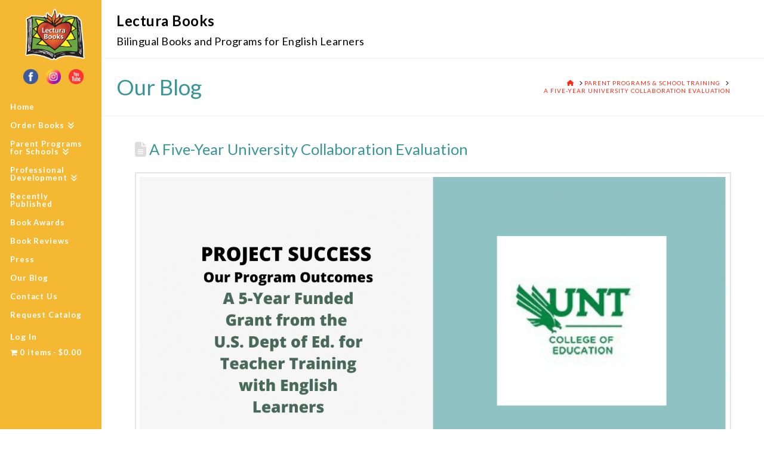

--- FILE ---
content_type: text/html; charset=UTF-8
request_url: https://www.lecturabooks.com/a-five-year-university-collaboration-evaluation/
body_size: 24840
content:
<!DOCTYPE html>
<html class="no-js" lang="en-US" xmlns:fb="https://www.facebook.com/2008/fbml" xmlns:addthis="https://www.addthis.com/help/api-spec" >
<head>
<meta charset="UTF-8">
<meta name="viewport" content="width=device-width, initial-scale=1.0">
<link rel="pingback" href="https://www.lecturabooks.com/xmlrpc.php">
<meta name='robots' content='index, follow, max-image-preview:large, max-snippet:-1, max-video-preview:-1' />

	<!-- This site is optimized with the Yoast SEO Premium plugin v26.5 (Yoast SEO v26.5) - https://yoast.com/wordpress/plugins/seo/ -->
	<title>A Five-Year University Collaboration Evaluation</title>
	<meta name="description" content="A Five-Year University Collaboration Evaluation for The Latino Family Literacy Project program, training, and bilingual books." />
	<link rel="canonical" href="https://www.lecturabooks.com/a-five-year-university-collaboration-evaluation/" />
	<meta property="og:locale" content="en_US" />
	<meta property="og:type" content="article" />
	<meta property="og:title" content="A Five-Year University Collaboration Evaluation" />
	<meta property="og:description" content="A Five-Year University Collaboration Evaluation for The Latino Family Literacy Project program, training, and bilingual books." />
	<meta property="og:url" content="https://www.lecturabooks.com/a-five-year-university-collaboration-evaluation/" />
	<meta property="og:site_name" content="Lectura Books" />
	<meta property="article:publisher" content="https://www.facebook.com/LecturaBooks/" />
	<meta property="article:published_time" content="2023-08-04T20:55:40+00:00" />
	<meta property="article:modified_time" content="2025-03-10T03:43:15+00:00" />
	<meta property="og:image" content="https://www.lecturabooks.com/wp-content/uploads/2023/08/Outcomes-English-Learners.png" />
	<meta property="og:image:width" content="1350" />
	<meta property="og:image:height" content="650" />
	<meta property="og:image:type" content="image/png" />
	<meta name="author" content="Katherine del monte" />
	<meta name="twitter:card" content="summary_large_image" />
	<meta name="twitter:creator" content="@katherine" />
	<meta name="twitter:site" content="@LecturaBooks" />
	<meta name="twitter:label1" content="Written by" />
	<meta name="twitter:data1" content="Katherine del monte" />
	<meta name="twitter:label2" content="Est. reading time" />
	<meta name="twitter:data2" content="3 minutes" />
	<script type="application/ld+json" class="yoast-schema-graph">{"@context":"https://schema.org","@graph":[{"@type":"Article","@id":"https://www.lecturabooks.com/a-five-year-university-collaboration-evaluation/#article","isPartOf":{"@id":"https://www.lecturabooks.com/a-five-year-university-collaboration-evaluation/"},"author":{"name":"Katherine del monte","@id":"https://www.lecturabooks.com/#/schema/person/a406184c3f71793fd6e1db615691b445"},"headline":"A Five-Year University Collaboration Evaluation","datePublished":"2023-08-04T20:55:40+00:00","dateModified":"2025-03-10T03:43:15+00:00","mainEntityOfPage":{"@id":"https://www.lecturabooks.com/a-five-year-university-collaboration-evaluation/"},"wordCount":509,"publisher":{"@id":"https://www.lecturabooks.com/#organization"},"image":{"@id":"https://www.lecturabooks.com/a-five-year-university-collaboration-evaluation/#primaryimage"},"thumbnailUrl":"https://www.lecturabooks.com/wp-content/uploads/2023/08/Outcomes-English-Learners.png","articleSection":["Our Blog"],"inLanguage":"en-US"},{"@type":"WebPage","@id":"https://www.lecturabooks.com/a-five-year-university-collaboration-evaluation/","url":"https://www.lecturabooks.com/a-five-year-university-collaboration-evaluation/","name":"A Five-Year University Collaboration Evaluation","isPartOf":{"@id":"https://www.lecturabooks.com/#website"},"primaryImageOfPage":{"@id":"https://www.lecturabooks.com/a-five-year-university-collaboration-evaluation/#primaryimage"},"image":{"@id":"https://www.lecturabooks.com/a-five-year-university-collaboration-evaluation/#primaryimage"},"thumbnailUrl":"https://www.lecturabooks.com/wp-content/uploads/2023/08/Outcomes-English-Learners.png","datePublished":"2023-08-04T20:55:40+00:00","dateModified":"2025-03-10T03:43:15+00:00","description":"A Five-Year University Collaboration Evaluation for The Latino Family Literacy Project program, training, and bilingual books.","breadcrumb":{"@id":"https://www.lecturabooks.com/a-five-year-university-collaboration-evaluation/#breadcrumb"},"inLanguage":"en-US","potentialAction":[{"@type":"ReadAction","target":["https://www.lecturabooks.com/a-five-year-university-collaboration-evaluation/"]}]},{"@type":"ImageObject","inLanguage":"en-US","@id":"https://www.lecturabooks.com/a-five-year-university-collaboration-evaluation/#primaryimage","url":"https://www.lecturabooks.com/wp-content/uploads/2023/08/Outcomes-English-Learners.png","contentUrl":"https://www.lecturabooks.com/wp-content/uploads/2023/08/Outcomes-English-Learners.png","width":1350,"height":650},{"@type":"BreadcrumbList","@id":"https://www.lecturabooks.com/a-five-year-university-collaboration-evaluation/#breadcrumb","itemListElement":[{"@type":"ListItem","position":1,"name":"Home","item":"https://www.lecturabooks.com/"},{"@type":"ListItem","position":2,"name":"A Five-Year University Collaboration Evaluation"}]},{"@type":"WebSite","@id":"https://www.lecturabooks.com/#website","url":"https://www.lecturabooks.com/","name":"Lectura Books","description":"Bilingual Books and Programs for English Learners","publisher":{"@id":"https://www.lecturabooks.com/#organization"},"potentialAction":[{"@type":"SearchAction","target":{"@type":"EntryPoint","urlTemplate":"https://www.lecturabooks.com/?s={search_term_string}"},"query-input":{"@type":"PropertyValueSpecification","valueRequired":true,"valueName":"search_term_string"}}],"inLanguage":"en-US"},{"@type":"Organization","@id":"https://www.lecturabooks.com/#organization","name":"Lectura Books","url":"https://www.lecturabooks.com/","logo":{"@type":"ImageObject","inLanguage":"en-US","@id":"https://www.lecturabooks.com/#/schema/logo/image/","url":"https://www.lecturabooks.com/wp-content/uploads/2014/06/ModernLogo1.png","contentUrl":"https://www.lecturabooks.com/wp-content/uploads/2014/06/ModernLogo1.png","width":267,"height":229,"caption":"Lectura Books"},"image":{"@id":"https://www.lecturabooks.com/#/schema/logo/image/"},"sameAs":["https://www.facebook.com/LecturaBooks/","https://x.com/LecturaBooks","https://www.instagram.com/lectura_books/","https://www.youtube.com/user/LecturaBooks"]},{"@type":"Person","@id":"https://www.lecturabooks.com/#/schema/person/a406184c3f71793fd6e1db615691b445","name":"Katherine del monte","sameAs":["https://x.com/katherine"]}]}</script>
	<!-- / Yoast SEO Premium plugin. -->


<link rel='dns-prefetch' href='//static.addtoany.com' />
<link rel='dns-prefetch' href='//www.googletagmanager.com' />
<link rel="alternate" type="application/rss+xml" title="Lectura Books &raquo; Feed" href="https://www.lecturabooks.com/feed/" />
<link rel="alternate" type="application/rss+xml" title="Lectura Books &raquo; Comments Feed" href="https://www.lecturabooks.com/comments/feed/" />
<meta property="og:site_name" content="Lectura Books"><meta property="og:title" content="A Five-Year University Collaboration Evaluation"><meta property="og:description" content="After a five-year project in collaboration with the University of North Texas (UNT), Family Stories Curriculum learned from university-led evaluations and research that the program had a substantial, very effective, and lasting impact on the&hellip;"><meta property="og:image" content="https://www.lecturabooks.com/wp-content/uploads/2023/08/Outcomes-English-Learners.png"><meta property="og:url" content="https://www.lecturabooks.com/a-five-year-university-collaboration-evaluation/"><meta property="og:type" content="article"><link rel="alternate" title="oEmbed (JSON)" type="application/json+oembed" href="https://www.lecturabooks.com/wp-json/oembed/1.0/embed?url=https%3A%2F%2Fwww.lecturabooks.com%2Fa-five-year-university-collaboration-evaluation%2F" />
<link rel="alternate" title="oEmbed (XML)" type="text/xml+oembed" href="https://www.lecturabooks.com/wp-json/oembed/1.0/embed?url=https%3A%2F%2Fwww.lecturabooks.com%2Fa-five-year-university-collaboration-evaluation%2F&#038;format=xml" />
<style id='wp-img-auto-sizes-contain-inline-css' type='text/css'>
img:is([sizes=auto i],[sizes^="auto," i]){contain-intrinsic-size:3000px 1500px}
/*# sourceURL=wp-img-auto-sizes-contain-inline-css */
</style>
<style id='wp-emoji-styles-inline-css' type='text/css'>

	img.wp-smiley, img.emoji {
		display: inline !important;
		border: none !important;
		box-shadow: none !important;
		height: 1em !important;
		width: 1em !important;
		margin: 0 0.07em !important;
		vertical-align: -0.1em !important;
		background: none !important;
		padding: 0 !important;
	}
/*# sourceURL=wp-emoji-styles-inline-css */
</style>
<style id='wp-block-library-inline-css' type='text/css'>
:root{--wp-block-synced-color:#7a00df;--wp-block-synced-color--rgb:122,0,223;--wp-bound-block-color:var(--wp-block-synced-color);--wp-editor-canvas-background:#ddd;--wp-admin-theme-color:#007cba;--wp-admin-theme-color--rgb:0,124,186;--wp-admin-theme-color-darker-10:#006ba1;--wp-admin-theme-color-darker-10--rgb:0,107,160.5;--wp-admin-theme-color-darker-20:#005a87;--wp-admin-theme-color-darker-20--rgb:0,90,135;--wp-admin-border-width-focus:2px}@media (min-resolution:192dpi){:root{--wp-admin-border-width-focus:1.5px}}.wp-element-button{cursor:pointer}:root .has-very-light-gray-background-color{background-color:#eee}:root .has-very-dark-gray-background-color{background-color:#313131}:root .has-very-light-gray-color{color:#eee}:root .has-very-dark-gray-color{color:#313131}:root .has-vivid-green-cyan-to-vivid-cyan-blue-gradient-background{background:linear-gradient(135deg,#00d084,#0693e3)}:root .has-purple-crush-gradient-background{background:linear-gradient(135deg,#34e2e4,#4721fb 50%,#ab1dfe)}:root .has-hazy-dawn-gradient-background{background:linear-gradient(135deg,#faaca8,#dad0ec)}:root .has-subdued-olive-gradient-background{background:linear-gradient(135deg,#fafae1,#67a671)}:root .has-atomic-cream-gradient-background{background:linear-gradient(135deg,#fdd79a,#004a59)}:root .has-nightshade-gradient-background{background:linear-gradient(135deg,#330968,#31cdcf)}:root .has-midnight-gradient-background{background:linear-gradient(135deg,#020381,#2874fc)}:root{--wp--preset--font-size--normal:16px;--wp--preset--font-size--huge:42px}.has-regular-font-size{font-size:1em}.has-larger-font-size{font-size:2.625em}.has-normal-font-size{font-size:var(--wp--preset--font-size--normal)}.has-huge-font-size{font-size:var(--wp--preset--font-size--huge)}.has-text-align-center{text-align:center}.has-text-align-left{text-align:left}.has-text-align-right{text-align:right}.has-fit-text{white-space:nowrap!important}#end-resizable-editor-section{display:none}.aligncenter{clear:both}.items-justified-left{justify-content:flex-start}.items-justified-center{justify-content:center}.items-justified-right{justify-content:flex-end}.items-justified-space-between{justify-content:space-between}.screen-reader-text{border:0;clip-path:inset(50%);height:1px;margin:-1px;overflow:hidden;padding:0;position:absolute;width:1px;word-wrap:normal!important}.screen-reader-text:focus{background-color:#ddd;clip-path:none;color:#444;display:block;font-size:1em;height:auto;left:5px;line-height:normal;padding:15px 23px 14px;text-decoration:none;top:5px;width:auto;z-index:100000}html :where(.has-border-color){border-style:solid}html :where([style*=border-top-color]){border-top-style:solid}html :where([style*=border-right-color]){border-right-style:solid}html :where([style*=border-bottom-color]){border-bottom-style:solid}html :where([style*=border-left-color]){border-left-style:solid}html :where([style*=border-width]){border-style:solid}html :where([style*=border-top-width]){border-top-style:solid}html :where([style*=border-right-width]){border-right-style:solid}html :where([style*=border-bottom-width]){border-bottom-style:solid}html :where([style*=border-left-width]){border-left-style:solid}html :where(img[class*=wp-image-]){height:auto;max-width:100%}:where(figure){margin:0 0 1em}html :where(.is-position-sticky){--wp-admin--admin-bar--position-offset:var(--wp-admin--admin-bar--height,0px)}@media screen and (max-width:600px){html :where(.is-position-sticky){--wp-admin--admin-bar--position-offset:0px}}

/*# sourceURL=wp-block-library-inline-css */
</style><link rel='stylesheet' id='wc-blocks-style-css' href='https://www.lecturabooks.com/wp-content/plugins/woocommerce/assets/client/blocks/wc-blocks.css' type='text/css' media='all' />
<style id='global-styles-inline-css' type='text/css'>
:root{--wp--preset--aspect-ratio--square: 1;--wp--preset--aspect-ratio--4-3: 4/3;--wp--preset--aspect-ratio--3-4: 3/4;--wp--preset--aspect-ratio--3-2: 3/2;--wp--preset--aspect-ratio--2-3: 2/3;--wp--preset--aspect-ratio--16-9: 16/9;--wp--preset--aspect-ratio--9-16: 9/16;--wp--preset--color--black: #000000;--wp--preset--color--cyan-bluish-gray: #abb8c3;--wp--preset--color--white: #ffffff;--wp--preset--color--pale-pink: #f78da7;--wp--preset--color--vivid-red: #cf2e2e;--wp--preset--color--luminous-vivid-orange: #ff6900;--wp--preset--color--luminous-vivid-amber: #fcb900;--wp--preset--color--light-green-cyan: #7bdcb5;--wp--preset--color--vivid-green-cyan: #00d084;--wp--preset--color--pale-cyan-blue: #8ed1fc;--wp--preset--color--vivid-cyan-blue: #0693e3;--wp--preset--color--vivid-purple: #9b51e0;--wp--preset--gradient--vivid-cyan-blue-to-vivid-purple: linear-gradient(135deg,rgb(6,147,227) 0%,rgb(155,81,224) 100%);--wp--preset--gradient--light-green-cyan-to-vivid-green-cyan: linear-gradient(135deg,rgb(122,220,180) 0%,rgb(0,208,130) 100%);--wp--preset--gradient--luminous-vivid-amber-to-luminous-vivid-orange: linear-gradient(135deg,rgb(252,185,0) 0%,rgb(255,105,0) 100%);--wp--preset--gradient--luminous-vivid-orange-to-vivid-red: linear-gradient(135deg,rgb(255,105,0) 0%,rgb(207,46,46) 100%);--wp--preset--gradient--very-light-gray-to-cyan-bluish-gray: linear-gradient(135deg,rgb(238,238,238) 0%,rgb(169,184,195) 100%);--wp--preset--gradient--cool-to-warm-spectrum: linear-gradient(135deg,rgb(74,234,220) 0%,rgb(151,120,209) 20%,rgb(207,42,186) 40%,rgb(238,44,130) 60%,rgb(251,105,98) 80%,rgb(254,248,76) 100%);--wp--preset--gradient--blush-light-purple: linear-gradient(135deg,rgb(255,206,236) 0%,rgb(152,150,240) 100%);--wp--preset--gradient--blush-bordeaux: linear-gradient(135deg,rgb(254,205,165) 0%,rgb(254,45,45) 50%,rgb(107,0,62) 100%);--wp--preset--gradient--luminous-dusk: linear-gradient(135deg,rgb(255,203,112) 0%,rgb(199,81,192) 50%,rgb(65,88,208) 100%);--wp--preset--gradient--pale-ocean: linear-gradient(135deg,rgb(255,245,203) 0%,rgb(182,227,212) 50%,rgb(51,167,181) 100%);--wp--preset--gradient--electric-grass: linear-gradient(135deg,rgb(202,248,128) 0%,rgb(113,206,126) 100%);--wp--preset--gradient--midnight: linear-gradient(135deg,rgb(2,3,129) 0%,rgb(40,116,252) 100%);--wp--preset--font-size--small: 13px;--wp--preset--font-size--medium: 20px;--wp--preset--font-size--large: 36px;--wp--preset--font-size--x-large: 42px;--wp--preset--spacing--20: 0.44rem;--wp--preset--spacing--30: 0.67rem;--wp--preset--spacing--40: 1rem;--wp--preset--spacing--50: 1.5rem;--wp--preset--spacing--60: 2.25rem;--wp--preset--spacing--70: 3.38rem;--wp--preset--spacing--80: 5.06rem;--wp--preset--shadow--natural: 6px 6px 9px rgba(0, 0, 0, 0.2);--wp--preset--shadow--deep: 12px 12px 50px rgba(0, 0, 0, 0.4);--wp--preset--shadow--sharp: 6px 6px 0px rgba(0, 0, 0, 0.2);--wp--preset--shadow--outlined: 6px 6px 0px -3px rgb(255, 255, 255), 6px 6px rgb(0, 0, 0);--wp--preset--shadow--crisp: 6px 6px 0px rgb(0, 0, 0);}:where(.is-layout-flex){gap: 0.5em;}:where(.is-layout-grid){gap: 0.5em;}body .is-layout-flex{display: flex;}.is-layout-flex{flex-wrap: wrap;align-items: center;}.is-layout-flex > :is(*, div){margin: 0;}body .is-layout-grid{display: grid;}.is-layout-grid > :is(*, div){margin: 0;}:where(.wp-block-columns.is-layout-flex){gap: 2em;}:where(.wp-block-columns.is-layout-grid){gap: 2em;}:where(.wp-block-post-template.is-layout-flex){gap: 1.25em;}:where(.wp-block-post-template.is-layout-grid){gap: 1.25em;}.has-black-color{color: var(--wp--preset--color--black) !important;}.has-cyan-bluish-gray-color{color: var(--wp--preset--color--cyan-bluish-gray) !important;}.has-white-color{color: var(--wp--preset--color--white) !important;}.has-pale-pink-color{color: var(--wp--preset--color--pale-pink) !important;}.has-vivid-red-color{color: var(--wp--preset--color--vivid-red) !important;}.has-luminous-vivid-orange-color{color: var(--wp--preset--color--luminous-vivid-orange) !important;}.has-luminous-vivid-amber-color{color: var(--wp--preset--color--luminous-vivid-amber) !important;}.has-light-green-cyan-color{color: var(--wp--preset--color--light-green-cyan) !important;}.has-vivid-green-cyan-color{color: var(--wp--preset--color--vivid-green-cyan) !important;}.has-pale-cyan-blue-color{color: var(--wp--preset--color--pale-cyan-blue) !important;}.has-vivid-cyan-blue-color{color: var(--wp--preset--color--vivid-cyan-blue) !important;}.has-vivid-purple-color{color: var(--wp--preset--color--vivid-purple) !important;}.has-black-background-color{background-color: var(--wp--preset--color--black) !important;}.has-cyan-bluish-gray-background-color{background-color: var(--wp--preset--color--cyan-bluish-gray) !important;}.has-white-background-color{background-color: var(--wp--preset--color--white) !important;}.has-pale-pink-background-color{background-color: var(--wp--preset--color--pale-pink) !important;}.has-vivid-red-background-color{background-color: var(--wp--preset--color--vivid-red) !important;}.has-luminous-vivid-orange-background-color{background-color: var(--wp--preset--color--luminous-vivid-orange) !important;}.has-luminous-vivid-amber-background-color{background-color: var(--wp--preset--color--luminous-vivid-amber) !important;}.has-light-green-cyan-background-color{background-color: var(--wp--preset--color--light-green-cyan) !important;}.has-vivid-green-cyan-background-color{background-color: var(--wp--preset--color--vivid-green-cyan) !important;}.has-pale-cyan-blue-background-color{background-color: var(--wp--preset--color--pale-cyan-blue) !important;}.has-vivid-cyan-blue-background-color{background-color: var(--wp--preset--color--vivid-cyan-blue) !important;}.has-vivid-purple-background-color{background-color: var(--wp--preset--color--vivid-purple) !important;}.has-black-border-color{border-color: var(--wp--preset--color--black) !important;}.has-cyan-bluish-gray-border-color{border-color: var(--wp--preset--color--cyan-bluish-gray) !important;}.has-white-border-color{border-color: var(--wp--preset--color--white) !important;}.has-pale-pink-border-color{border-color: var(--wp--preset--color--pale-pink) !important;}.has-vivid-red-border-color{border-color: var(--wp--preset--color--vivid-red) !important;}.has-luminous-vivid-orange-border-color{border-color: var(--wp--preset--color--luminous-vivid-orange) !important;}.has-luminous-vivid-amber-border-color{border-color: var(--wp--preset--color--luminous-vivid-amber) !important;}.has-light-green-cyan-border-color{border-color: var(--wp--preset--color--light-green-cyan) !important;}.has-vivid-green-cyan-border-color{border-color: var(--wp--preset--color--vivid-green-cyan) !important;}.has-pale-cyan-blue-border-color{border-color: var(--wp--preset--color--pale-cyan-blue) !important;}.has-vivid-cyan-blue-border-color{border-color: var(--wp--preset--color--vivid-cyan-blue) !important;}.has-vivid-purple-border-color{border-color: var(--wp--preset--color--vivid-purple) !important;}.has-vivid-cyan-blue-to-vivid-purple-gradient-background{background: var(--wp--preset--gradient--vivid-cyan-blue-to-vivid-purple) !important;}.has-light-green-cyan-to-vivid-green-cyan-gradient-background{background: var(--wp--preset--gradient--light-green-cyan-to-vivid-green-cyan) !important;}.has-luminous-vivid-amber-to-luminous-vivid-orange-gradient-background{background: var(--wp--preset--gradient--luminous-vivid-amber-to-luminous-vivid-orange) !important;}.has-luminous-vivid-orange-to-vivid-red-gradient-background{background: var(--wp--preset--gradient--luminous-vivid-orange-to-vivid-red) !important;}.has-very-light-gray-to-cyan-bluish-gray-gradient-background{background: var(--wp--preset--gradient--very-light-gray-to-cyan-bluish-gray) !important;}.has-cool-to-warm-spectrum-gradient-background{background: var(--wp--preset--gradient--cool-to-warm-spectrum) !important;}.has-blush-light-purple-gradient-background{background: var(--wp--preset--gradient--blush-light-purple) !important;}.has-blush-bordeaux-gradient-background{background: var(--wp--preset--gradient--blush-bordeaux) !important;}.has-luminous-dusk-gradient-background{background: var(--wp--preset--gradient--luminous-dusk) !important;}.has-pale-ocean-gradient-background{background: var(--wp--preset--gradient--pale-ocean) !important;}.has-electric-grass-gradient-background{background: var(--wp--preset--gradient--electric-grass) !important;}.has-midnight-gradient-background{background: var(--wp--preset--gradient--midnight) !important;}.has-small-font-size{font-size: var(--wp--preset--font-size--small) !important;}.has-medium-font-size{font-size: var(--wp--preset--font-size--medium) !important;}.has-large-font-size{font-size: var(--wp--preset--font-size--large) !important;}.has-x-large-font-size{font-size: var(--wp--preset--font-size--x-large) !important;}
/*# sourceURL=global-styles-inline-css */
</style>

<style id='classic-theme-styles-inline-css' type='text/css'>
/*! This file is auto-generated */
.wp-block-button__link{color:#fff;background-color:#32373c;border-radius:9999px;box-shadow:none;text-decoration:none;padding:calc(.667em + 2px) calc(1.333em + 2px);font-size:1.125em}.wp-block-file__button{background:#32373c;color:#fff;text-decoration:none}
/*# sourceURL=/wp-includes/css/classic-themes.min.css */
</style>
<link rel='stylesheet' id='wpdm-fonticon-css' href='https://www.lecturabooks.com/wp-content/plugins/download-manager/assets/wpdm-iconfont/css/wpdm-icons.css' type='text/css' media='all' />
<link rel='stylesheet' id='wpdm-front-css' href='https://www.lecturabooks.com/wp-content/plugins/download-manager/assets/css/front.min.css' type='text/css' media='all' />
<link rel='stylesheet' id='wpmenucart-icons-css' href='https://www.lecturabooks.com/wp-content/plugins/woocommerce-menu-bar-cart/assets/css/wpmenucart-icons.min.css' type='text/css' media='all' />
<style id='wpmenucart-icons-inline-css' type='text/css'>
@font-face{font-family:WPMenuCart;src:url(https://www.lecturabooks.com/wp-content/plugins/woocommerce-menu-bar-cart/assets/fonts/WPMenuCart.eot);src:url(https://www.lecturabooks.com/wp-content/plugins/woocommerce-menu-bar-cart/assets/fonts/WPMenuCart.eot?#iefix) format('embedded-opentype'),url(https://www.lecturabooks.com/wp-content/plugins/woocommerce-menu-bar-cart/assets/fonts/WPMenuCart.woff2) format('woff2'),url(https://www.lecturabooks.com/wp-content/plugins/woocommerce-menu-bar-cart/assets/fonts/WPMenuCart.woff) format('woff'),url(https://www.lecturabooks.com/wp-content/plugins/woocommerce-menu-bar-cart/assets/fonts/WPMenuCart.ttf) format('truetype'),url(https://www.lecturabooks.com/wp-content/plugins/woocommerce-menu-bar-cart/assets/fonts/WPMenuCart.svg#WPMenuCart) format('svg');font-weight:400;font-style:normal;font-display:swap}
/*# sourceURL=wpmenucart-icons-inline-css */
</style>
<link rel='stylesheet' id='wpmenucart-css' href='https://www.lecturabooks.com/wp-content/plugins/woocommerce-menu-bar-cart/assets/css/wpmenucart-main.min.css' type='text/css' media='all' />
<link rel='stylesheet' id='woocommerce-smallscreen-css' href='https://www.lecturabooks.com/wp-content/plugins/woocommerce/assets/css/woocommerce-smallscreen.css' type='text/css' media='only screen and (max-width: 768px)' />
<style id='woocommerce-inline-inline-css' type='text/css'>
.woocommerce form .form-row .required { visibility: visible; }
/*# sourceURL=woocommerce-inline-inline-css */
</style>
<link rel='stylesheet' id='wpdmpp-front-css' href='https://www.lecturabooks.com/wp-content/plugins/wpdm-premium-packages/assets/css/wpdmpp.css' type='text/css' media='all' />
<link rel='stylesheet' id='brands-styles-css' href='https://www.lecturabooks.com/wp-content/plugins/woocommerce/assets/css/brands.css' type='text/css' media='all' />
<link rel='stylesheet' id='wc-memberships-frontend-css' href='https://www.lecturabooks.com/wp-content/plugins/woocommerce-memberships/assets/css/frontend/wc-memberships-frontend.min.css' type='text/css' media='all' />
<link rel='stylesheet' id='x-stack-css' href='https://www.lecturabooks.com/wp-content/themes/x/framework/dist/css/site/stacks/renew.css' type='text/css' media='all' />
<link rel='stylesheet' id='x-woocommerce-css' href='https://www.lecturabooks.com/wp-content/themes/x/framework/dist/css/site/woocommerce/renew.css' type='text/css' media='all' />
<link rel='stylesheet' id='x-child-css' href='https://www.lecturabooks.com/wp-content/themes/x-child/style.css' type='text/css' media='all' />
<link rel='stylesheet' id='addthis_all_pages-css' href='https://www.lecturabooks.com/wp-content/plugins/addthis/frontend/build/addthis_wordpress_public.min.css' type='text/css' media='all' />
<link rel='stylesheet' id='addtoany-css' href='https://www.lecturabooks.com/wp-content/plugins/add-to-any/addtoany.min.css' type='text/css' media='all' />
<style id='kadence-blocks-global-variables-inline-css' type='text/css'>
:root {--global-kb-font-size-sm:clamp(0.8rem, 0.73rem + 0.217vw, 0.9rem);--global-kb-font-size-md:clamp(1.1rem, 0.995rem + 0.326vw, 1.25rem);--global-kb-font-size-lg:clamp(1.75rem, 1.576rem + 0.543vw, 2rem);--global-kb-font-size-xl:clamp(2.25rem, 1.728rem + 1.63vw, 3rem);--global-kb-font-size-xxl:clamp(2.5rem, 1.456rem + 3.26vw, 4rem);--global-kb-font-size-xxxl:clamp(2.75rem, 0.489rem + 7.065vw, 6rem);}:root {--global-palette1: #3182CE;--global-palette2: #2B6CB0;--global-palette3: #1A202C;--global-palette4: #2D3748;--global-palette5: #4A5568;--global-palette6: #718096;--global-palette7: #EDF2F7;--global-palette8: #F7FAFC;--global-palette9: #ffffff;}
/*# sourceURL=kadence-blocks-global-variables-inline-css */
</style>
<style id='cs-inline-css' type='text/css'>
@media (min-width:1200px){.x-hide-xl{display:none !important;}}@media (min-width:979px) and (max-width:1199px){.x-hide-lg{display:none !important;}}@media (min-width:767px) and (max-width:978px){.x-hide-md{display:none !important;}}@media (min-width:480px) and (max-width:766px){.x-hide-sm{display:none !important;}}@media (max-width:479px){.x-hide-xs{display:none !important;}} a,h1 a:hover,h2 a:hover,h3 a:hover,h4 a:hover,h5 a:hover,h6 a:hover,.x-comment-time:hover,#reply-title small a,.comment-reply-link:hover,.x-comment-author a:hover,.x-recent-posts a:hover .h-recent-posts{color:#ff2a13;}a:hover,#reply-title small a:hover{color:#d80f0f;}.entry-title i,.entry-title svg{color:#dddddd;}.woocommerce .price > .amount,.woocommerce .price > ins > .amount,.woocommerce li.product .entry-header h3 a:hover,.woocommerce .star-rating:before,.woocommerce .star-rating span:before{color:#ff2a13;}a.x-img-thumbnail:hover,li.bypostauthor > article.comment{border-color:#ff2a13;}.woocommerce li.comment.bypostauthor .star-rating-container{border-color:#ff2a13 !important;}.flex-direction-nav a,.flex-control-nav a:hover,.flex-control-nav a.flex-active,.x-dropcap,.x-skill-bar .bar,.x-pricing-column.featured h2,.h-comments-title small,.x-pagination a:hover,.woocommerce-pagination a:hover,.x-entry-share .x-share:hover,.entry-thumb,.widget_tag_cloud .tagcloud a:hover,.widget_product_tag_cloud .tagcloud a:hover,.x-highlight,.x-recent-posts .x-recent-posts-img:after,.x-portfolio-filters{background-color:#ff2a13;}.x-portfolio-filters:hover{background-color:#d80f0f;}.woocommerce .onsale,.widget_price_filter .ui-slider .ui-slider-range,.woocommerce #comments li.comment.bypostauthor article.comment:before{background-color:#ff2a13;}.x-main{width:calc(74% - 3.20197%);}.x-sidebar{width:calc(100% - 3.20197% - 74%);}.h-landmark{font-weight:400;}.x-comment-author a{color:#3c3c3c;}.woocommerce .price > .from,.woocommerce .price > del,.woocommerce p.stars span a:after,.widget_price_filter .price_slider_amount .button,.widget_shopping_cart .buttons .button{color:#3c3c3c;}.x-comment-author a,.comment-form-author label,.comment-form-email label,.comment-form-url label,.comment-form-rating label,.comment-form-comment label,.widget_calendar #wp-calendar caption,.widget_calendar #wp-calendar th,.x-accordion-heading .x-accordion-toggle,.x-nav-tabs > li > a:hover,.x-nav-tabs > .active > a,.x-nav-tabs > .active > a:hover{color:#389696;}.widget_calendar #wp-calendar th{border-bottom-color:#389696;}.x-pagination span.current,.woocommerce-pagination span[aria-current],.x-portfolio-filters-menu,.widget_tag_cloud .tagcloud a,.h-feature-headline span i,.widget_price_filter .ui-slider .ui-slider-handle{background-color:#389696;}@media (max-width:978.98px){}@media (max-width:978.98px){.x-content-sidebar-active .alignwide,.x-sidebar-content-active .alignwide{width:calc((1288 / 1400) * 100%);max-width:calc((1288 / 1400) * 100%);margin-left:calc((((1288 / 1400) * 100%) - 100%) / -2);}}@media (max-width:978.98px){.x-content-sidebar-active .alignfull,.x-sidebar-content-active .alignfull{width:calc((1400 / 1400) * 100%);max-width:calc((1400 / 1400) * 100%);margin-left:calc((((1400 / 1400) * 100%) - 100%) / -2);}}.x-full-width-active .alignwide{width:calc((1288 / 1400) * 100%);max-width:calc((1288 / 1400) * 100%);margin-left:calc((((1288 / 1400) * 100%) - 100%) / -2);}.x-full-width-active .alignfull{width:calc((1400 / 1400) * 100%);max-width:calc((1400 / 1400) * 100%);margin-left:calc((((1400 / 1400) * 100%) - 100%) / -2);}html{font-size:15px;}@media (min-width:479px){html{font-size:15px;}}@media (min-width:766px){html{font-size:15px;}}@media (min-width:978px){html{font-size:15px;}}@media (min-width:1199px){html{font-size:15px;}}body{font-style:normal;font-weight:400;color:#3c3c3c;background-color:#ffffff;}.w-b{font-weight:400 !important;}h1,h2,h3,h4,h5,h6,.h1,.h2,.h3,.h4,.h5,.h6,.x-text-headline{font-family:"Lato",sans-serif;font-style:normal;font-weight:400;}h1,.h1{letter-spacing:0em;}h2,.h2{letter-spacing:-0.023em;}h3,.h3{letter-spacing:-0.029em;}h4,.h4{letter-spacing:-0.039em;}h5,.h5{letter-spacing:-0.044em;}h6,.h6{letter-spacing:-0.067em;}.w-h{font-weight:400 !important;}.x-container.width{width:100%;}.x-container.max{max-width:1400px;}.x-bar-content.x-container.width{flex-basis:100%;}.site,.x-site{width:100%;max-width:1400px;}.x-main.full{float:none;clear:both;display:block;width:auto;}@media (max-width:978.98px){.x-main.full,.x-main.left,.x-main.right,.x-sidebar.left,.x-sidebar.right{float:none;display:block;width:auto !important;}}.entry-header,.entry-content{font-size:1rem;}body,input,button,select,textarea{font-family:"Lato",sans-serif;}h1,h2,h3,h4,h5,h6,.h1,.h2,.h3,.h4,.h5,.h6,h1 a,h2 a,h3 a,h4 a,h5 a,h6 a,.h1 a,.h2 a,.h3 a,.h4 a,.h5 a,.h6 a,blockquote{color:#389696;}.cfc-h-tx{color:#389696 !important;}.cfc-h-bd{border-color:#389696 !important;}.cfc-h-bg{background-color:#389696 !important;}.cfc-b-tx{color:#3c3c3c !important;}.cfc-b-bd{border-color:#3c3c3c !important;}.cfc-b-bg{background-color:#3c3c3c !important;}.x-btn,.button,[type="submit"]{color:#ffffff;border-color:#ac1100;background-color:#ff2a13;margin-bottom:0.25em;text-shadow:0 0.075em 0.075em rgba(0,0,0,0.5);box-shadow:0 0.25em 0 0 #a71000,0 4px 9px rgba(0,0,0,0.75);border-radius:0.25em;}.x-btn:hover,.button:hover,[type="submit"]:hover{color:#ffffff;border-color:#e02b14;background-color:#ef2201;margin-bottom:0.25em;text-shadow:0 0.075em 0.075em rgba(0,0,0,0.5);box-shadow:0 0.25em 0 0 #e02b14,0 4px 9px rgba(0,0,0,0.75);}.x-btn.x-btn-real,.x-btn.x-btn-real:hover{margin-bottom:0.25em;text-shadow:0 0.075em 0.075em rgba(0,0,0,0.65);}.x-btn.x-btn-real{box-shadow:0 0.25em 0 0 #a71000,0 4px 9px rgba(0,0,0,0.75);}.x-btn.x-btn-real:hover{box-shadow:0 0.25em 0 0 #e02b14,0 4px 9px rgba(0,0,0,0.75);}.x-btn.x-btn-flat,.x-btn.x-btn-flat:hover{margin-bottom:0;text-shadow:0 0.075em 0.075em rgba(0,0,0,0.65);box-shadow:none;}.x-btn.x-btn-transparent,.x-btn.x-btn-transparent:hover{margin-bottom:0;border-width:3px;text-shadow:none;text-transform:uppercase;background-color:transparent;box-shadow:none;}.x-cart-notification-icon.loading{color:#545454;}.x-cart-notification:before{background-color:#000000;}.x-cart-notification-icon.added{color:#ffffff;}.x-cart-notification.added:before{background-color:#46a546;}.woocommerce-MyAccount-navigation-link a{color:#3c3c3c;}.woocommerce-MyAccount-navigation-link a:hover,.woocommerce-MyAccount-navigation-link.is-active a{color:#389696;}.cart_item .product-remove a{color:#3c3c3c;}.cart_item .product-remove a:hover{color:#389696;}.cart_item .product-name a{color:#389696;}.cart_item .product-name a:hover{color:#ff2a13;}.woocommerce p.stars span a{background-color:#ff2a13;}.x-topbar .p-info,.x-topbar .p-info a,.x-topbar .x-social-global a{color:#ffffff;}.x-topbar .p-info a:hover{color:#ffffff;}.x-topbar{background-color:#ffffff;}.x-logobar{background-color:#ffffff;}.x-navbar .desktop .x-nav > li:before{padding-top:34px;}.x-navbar .desktop .x-nav > li > a,.x-navbar .desktop .sub-menu li > a,.x-navbar .mobile .x-nav li a{color:#ffffff;}.x-navbar .desktop .x-nav > li > a:hover,.x-navbar .desktop .x-nav > .x-active > a,.x-navbar .desktop .x-nav > .current-menu-item > a,.x-navbar .desktop .sub-menu li > a:hover,.x-navbar .desktop .sub-menu li.x-active > a,.x-navbar .desktop .sub-menu li.current-menu-item > a,.x-navbar .desktop .x-nav .x-megamenu > .sub-menu > li > a,.x-navbar .mobile .x-nav li > a:hover,.x-navbar .mobile .x-nav li.x-active > a,.x-navbar .mobile .x-nav li.current-menu-item > a{color:#ffffff;}.x-btn-navbar,.x-btn-navbar:hover{color:#ffffff;}.x-navbar .desktop .sub-menu li:before,.x-navbar .desktop .sub-menu li:after{background-color:#ffffff;}.x-navbar,.x-navbar .sub-menu{background-color:rgb(244,184,51) !important;}.x-btn-navbar,.x-btn-navbar.collapsed:hover{background-color:#476481;}.x-btn-navbar.collapsed{background-color:#3e5771;}.x-navbar .desktop .x-nav > li > a:hover > span,.x-navbar .desktop .x-nav > li.x-active > a > span,.x-navbar .desktop .x-nav > li.current-menu-item > a > span{box-shadow:0 2px 0 0 #ffffff;}.x-navbar .desktop .x-nav > li > a{padding-top:calc((35px - 14px) / 2);padding-bottom:calc((35px - 14px) / 2);padding-left:10%;padding-right:10%;}.desktop .x-megamenu > .sub-menu{width:calc(879px - 170px);}.x-widgetbar{left:170px;}.x-navbar .desktop .x-nav > li ul{top:120px;}.x-colophon.bottom{background-color:#395996;}.x-colophon.bottom,.x-colophon.bottom a,.x-colophon.bottom .x-social-global a{color:#ffffff;}.x-navbar.x-navbar-fixed-top.x-container.max.width{width:100%%;max-width:1400pxpx;}body.x-navbar-fixed-left-active{padding-left:170px;}.x-navbar{width:170px;}.x-navbar-inner{min-height:120px;}.x-logobar-inner{padding-top:85px;padding-bottom:165px;}.x-brand{margin-top:70px;font-family:"Lato",sans-serif;font-size:54px;font-style:normal;font-weight:400;letter-spacing:0.005em;color:#ffffff;}.x-brand:hover,.x-brand:focus{color:#ffffff;}.x-brand img{width:calc(200px / 2);}.x-navbar .x-nav-wrap .x-nav > li > a{font-family:"Lato",sans-serif;font-style:normal;font-weight:700;letter-spacing:0.071em;}.x-navbar .desktop .x-nav > li > a{font-size:14px;}.x-navbar .desktop .x-nav > li > a > span{margin-right:-0.071em;}.x-btn-navbar{margin-top:24px;}.x-btn-navbar,.x-btn-navbar.collapsed{font-size:20px;}@media (max-width:979px){body.x-navbar-fixed-left-active,body.x-navbar-fixed-right-active{padding:0;}.x-navbar{width:auto;}.x-navbar .x-navbar-inner > .x-container.width{width:100%;}.x-brand{margin-top:6px;}.x-widgetbar{left:0;right:0;}}.x-navbar .x-nav > li.x-menu-item-woocommerce > a .x-cart > span{padding-right:calc(0.625em - 0.071em);}.x-navbar-static-active .x-navbar .desktop .x-nav > li.x-menu-item-woocommerce > a,.x-navbar-fixed-top-active .x-navbar .desktop .x-nav > li.x-menu-item-woocommerce > a{padding-top:30px;}.x-navbar .x-nav > li.x-menu-item-woocommerce > a .x-cart{color:#b7b7b7;background-color:#ffffff;}.x-navbar .x-nav > li.x-menu-item-woocommerce > a:hover .x-cart{color:#272727;background-color:#ffffff;}.x-navbar .x-nav > li.x-menu-item-woocommerce > a .x-cart > span.outer{color:#ffffff;background-color:#b7b7b7;}.x-navbar .x-nav > li.x-menu-item-woocommerce > a:hover .x-cart > span.outer{color:#ffffff;background-color:#272727;}.x-colophon.bottom{background-color:#395996;}.x-colophon.bottom,.x-colophon.bottom a,.x-colophon.bottom .x-social-global a{color:#ffffff;}.bg .mejs-container,.x-video .mejs-container{position:unset !important;} @font-face{font-family:'FontAwesomePro';font-style:normal;font-weight:900;font-display:block;src:url('https://www.lecturabooks.com/wp-content/plugins/cornerstone/assets/fonts/fa-solid-900.woff2?ver=6.7.2') format('woff2'),url('https://www.lecturabooks.com/wp-content/plugins/cornerstone/assets/fonts/fa-solid-900.ttf?ver=6.7.2') format('truetype');}[data-x-fa-pro-icon]{font-family:"FontAwesomePro" !important;}[data-x-fa-pro-icon]:before{content:attr(data-x-fa-pro-icon);}[data-x-icon],[data-x-icon-o],[data-x-icon-l],[data-x-icon-s],[data-x-icon-b],[data-x-icon-sr],[data-x-icon-ss],[data-x-icon-sl],[data-x-fa-pro-icon],[class*="cs-fa-"]{display:inline-flex;font-style:normal;font-weight:400;text-decoration:inherit;text-rendering:auto;-webkit-font-smoothing:antialiased;-moz-osx-font-smoothing:grayscale;}[data-x-icon].left,[data-x-icon-o].left,[data-x-icon-l].left,[data-x-icon-s].left,[data-x-icon-b].left,[data-x-icon-sr].left,[data-x-icon-ss].left,[data-x-icon-sl].left,[data-x-fa-pro-icon].left,[class*="cs-fa-"].left{margin-right:0.5em;}[data-x-icon].right,[data-x-icon-o].right,[data-x-icon-l].right,[data-x-icon-s].right,[data-x-icon-b].right,[data-x-icon-sr].right,[data-x-icon-ss].right,[data-x-icon-sl].right,[data-x-fa-pro-icon].right,[class*="cs-fa-"].right{margin-left:0.5em;}[data-x-icon]:before,[data-x-icon-o]:before,[data-x-icon-l]:before,[data-x-icon-s]:before,[data-x-icon-b]:before,[data-x-icon-sr]:before,[data-x-icon-ss]:before,[data-x-icon-sl]:before,[data-x-fa-pro-icon]:before,[class*="cs-fa-"]:before{line-height:1;}@font-face{font-family:'FontAwesome';font-style:normal;font-weight:900;font-display:block;src:url('https://www.lecturabooks.com/wp-content/plugins/cornerstone/assets/fonts/fa-solid-900.woff2?ver=6.7.2') format('woff2'),url('https://www.lecturabooks.com/wp-content/plugins/cornerstone/assets/fonts/fa-solid-900.ttf?ver=6.7.2') format('truetype');}[data-x-icon],[data-x-icon-s],[data-x-icon][class*="cs-fa-"]{font-family:"FontAwesome" !important;font-weight:900;}[data-x-icon]:before,[data-x-icon][class*="cs-fa-"]:before{content:attr(data-x-icon);}[data-x-icon-s]:before{content:attr(data-x-icon-s);}@font-face{font-family:'FontAwesomeRegular';font-style:normal;font-weight:400;font-display:block;src:url('https://www.lecturabooks.com/wp-content/plugins/cornerstone/assets/fonts/fa-regular-400.woff2?ver=6.7.2') format('woff2'),url('https://www.lecturabooks.com/wp-content/plugins/cornerstone/assets/fonts/fa-regular-400.ttf?ver=6.7.2') format('truetype');}@font-face{font-family:'FontAwesomePro';font-style:normal;font-weight:400;font-display:block;src:url('https://www.lecturabooks.com/wp-content/plugins/cornerstone/assets/fonts/fa-regular-400.woff2?ver=6.7.2') format('woff2'),url('https://www.lecturabooks.com/wp-content/plugins/cornerstone/assets/fonts/fa-regular-400.ttf?ver=6.7.2') format('truetype');}[data-x-icon-o]{font-family:"FontAwesomeRegular" !important;}[data-x-icon-o]:before{content:attr(data-x-icon-o);}@font-face{font-family:'FontAwesomeLight';font-style:normal;font-weight:300;font-display:block;src:url('https://www.lecturabooks.com/wp-content/plugins/cornerstone/assets/fonts/fa-light-300.woff2?ver=6.7.2') format('woff2'),url('https://www.lecturabooks.com/wp-content/plugins/cornerstone/assets/fonts/fa-light-300.ttf?ver=6.7.2') format('truetype');}@font-face{font-family:'FontAwesomePro';font-style:normal;font-weight:300;font-display:block;src:url('https://www.lecturabooks.com/wp-content/plugins/cornerstone/assets/fonts/fa-light-300.woff2?ver=6.7.2') format('woff2'),url('https://www.lecturabooks.com/wp-content/plugins/cornerstone/assets/fonts/fa-light-300.ttf?ver=6.7.2') format('truetype');}[data-x-icon-l]{font-family:"FontAwesomeLight" !important;font-weight:300;}[data-x-icon-l]:before{content:attr(data-x-icon-l);}@font-face{font-family:'FontAwesomeBrands';font-style:normal;font-weight:normal;font-display:block;src:url('https://www.lecturabooks.com/wp-content/plugins/cornerstone/assets/fonts/fa-brands-400.woff2?ver=6.7.2') format('woff2'),url('https://www.lecturabooks.com/wp-content/plugins/cornerstone/assets/fonts/fa-brands-400.ttf?ver=6.7.2') format('truetype');}[data-x-icon-b]{font-family:"FontAwesomeBrands" !important;}[data-x-icon-b]:before{content:attr(data-x-icon-b);}.woocommerce .button.product_type_simple:before,.woocommerce .button.product_type_variable:before,.woocommerce .button.single_add_to_cart_button:before{font-family:"FontAwesome" !important;font-weight:900;}.widget.widget_rss li .rsswidget:before{content:"\f35d";padding-right:0.4em;font-family:"FontAwesome";}.x-navbar .desktop .x-nav > li > a{padding-bottom:2px;}body.x-navbar-fixed-left-active .x-brand,body.x-navbar-fixed-right-active .x-brand{margin-top:20px;}.inside{padding:0px 0px 4% 7%;width:100%;}.x-colophon.top{background-color:#395996;}footer.x-colophon div.x-container.max.width ul.x-nav{display:none;}body .ilightbox-overlay{background-color:#000 !important;}@media print{a[href]:after,a:after,a:link:after,a:visited:after{content:"";}}@media all{li{clear:both;}}div.woocommerce{width:90%;margin:0 auto;padding-bottom:6%;}li.product-category.product,li.product{clear:none;}body .ilightbox-loader.light{-webkit-box-shadow:0px 0px 40px #555,0px 0px 40px #555;box-shadow:0px 0px 40px #333,0px 0px 40px #333;!important;}body .ilightbox-overlay{background-color:#000 !important;}body .ilightbox-loader.light{-webkit-box-shadow:0px 0px 40px #555,0px 0px 40px #555;box-shadow:0px 0px 40px #333,0px 0px 40px #333;!important;}.instock{width:90%;margin:0 auto;padding-bottom:2% !important;}body .ilightbox-loader.light{background:#000 url("../../../../framework/img/global/ilightbox-preloader-dark.gif") no-repeat center;!important;}.wrp{margin-top:10px;}.custom-btn .x-btn{background-color:#50B5B5;border-color:#50B5B5;}.table{border:solid 0px #fff;border-spacing:0px;}td{border-style:solid;border-width:1px;border:1px solid none;border-color:#fff #fff #fff #fff;padding:3px;}.x-main{width:100%;}input[type=number]{-moz-appearance:textfield;}.x-container-fluid{margin:auto;width:90%;}header.masthead.masthead-inline div.x-topbar{padding-top:50px;width:95%;padding-left:25px;padding-bottom:0px;margin-bottom:-10px;}.count{display:none;}h3{text-align:left;}.x-container.offset{margin:1em auto;}.xtheme4p{padding-left:4%;}.x-container.max{max-width:100%;}div.x-landmark{padding-left:25px;}.x-main.full{width:100%;margin:auto;}.x-content-band,.x-content-band-2{width:100% !important;padding-left:4%;}ul.products.cols-3{width:90%;margin:auto;}.x-container.width.max.offset{margin-bottom:-1px;}.content p,.content h3{width:90%;margin-right:25px;}.entry-wrap{    width:90%;    margin:0 auto 2%;}.post{width:90%;margin:0 auto 2%;}.post .entry-header{margin-left:0 !important;}.entry-wrap .entry-header,.woocommerce-ordering{margin-left:25px;}h2.entry-title{margin-left:-25px;}.content h3{text-align:left;}.price{text-align:center;}@media print{}.withclear{clear:both;height:1px;}img{}.x-landmark-breadcrumbs-wrap{display:table;width:95%;}.x-column.one-half.last h2{padding-left:25px;}.woocommerce-result-count{margin-right:70px;}.x-navbar-inner{width:99%;}ul.payment_methods.methods li{margin-left:15px;}.term-description{width:95%;margin-left:15px;}#custIcons{padding-left:15%;}li.contactLI{margin-left:15px;}.contactusFix{margin-left:25px;}div.x-container.max.width.phonicsContainer{width:85%;}article#post-27.post-27.page.type-page.status-publish.hentry.no-post-thumbnail div.entry-wrap,article#post-586 div.entry-content.content div.x-container.max.width{width:85%;}article#post-27{padding-left:5%;}div.woocommerce-billing-fields,div.woocommerce-shipping-fields,h3#order_review_heading,div#order_review{margin-left:4% !important;width:85%;}div#order_review{margin-bottom:15px;}p#billing_company_field,p#shipping_company_field,p#order_comments_field{clear:both;}div.wc-proceed-to-checkout{margin-bottom:15px !important;}div.term-description{width:90%;margin:0 auto;color:#7C7C8E;font-size:17px;}p.section2{padding-right:50px;}img.alignleft{margin:0.35em 1em 0.20em 0;}div.findWButton{margin-top:25px;margin-left:-50px;}@media (max-width:767px){div.findWButton{margin-top:-125px;margin-left:-10px;}div.x-column.x-sm.pprog.x-1-2.last{padding-left:3%;}img.aligncenter.wp-image-571{margin-left:-12px;}p.section2{padding-right:0;padding-left:35%;}.woocommerce-result-count,.woocommerce-ordering{width:90%;margin:0 auto 10px auto;}div#x-content-band-2.x-content-band.b2.man div.x-container.max.width{margin-left:0px;}.h-landmark.entry-title{width:100%;text-align:center;}.h-landmark.entry-title span{width:100%;}h3.h-custom-headline.resp-footer1a span{margin-left:-10px;}.contactusFix{width:95%;margin-left:15px;}.content p,.content h3{margin-left:5px;}div.x-columnx-sm.phonicsIconAlign.x-1-4{width:50%;margin:0 auto;}.mh3{padding-left:0;}.phonicsAlign{wmargin:0 auto;}#custIcons{padding-left:0;}.sec2,.sec3{margin-left:0;}div.x-column.x-sm.bestbooks.x-1-2.last{text-align:left;margin-left:10%;margin-top:-20px;}#x-content-band-2 div.x-container,#x-content-band-3 div.x-container,#x-content-band-4 div.x-container {margin-left:-0;}}#menu-pages{font-size:.91em;}.x-column{margin:8px 20px 30px 0;}@media (max-width:480px){.adjustcol{width:100% !important;font-size:12px !important;}.adjustimg{width:100px !important;}}@media (max-width:1920px){.adjustcol{width:80%;font-size:17px;}.adjustimg{width:115px;}img{-webkit-user-drag:none;}.x-navbar-wrap .x-navbar .x-navbar-inner{margin-top:15px;}.videoWrapper{position:relative;padding-bottom:56.25%;padding-top:25px;height:0;}.videoWrapper iframe{position:absolute;top:0;left:0;width:100%;height:100%;}.nogap{margin-top:-60px;}.smallergap{margin-top:-5px;}.link{pointer-events:auto;}.products .product h3{padding-top:5px;font-size:25px;line-height:30px;font-weight:400;margin-top:0;text-align:center;}.products .product img{display:block;margin:0 auto;}.x-navbar{background-color:#f4b833 !important;}.grid-container-1,.grid-container-2,.grid-container-3,.grid-container-4{width:95%;max-width:1800px;margin:0 auto;display:grid;grid-auto-flow:column;column-gap:1em;}
/*# sourceURL=cs-inline-css */
</style>
<link rel='stylesheet' id='wp-block-paragraph-css' href='https://www.lecturabooks.com/wp-includes/blocks/paragraph/style.min.css' type='text/css' media='all' />
<script type="text/javascript" src="https://www.lecturabooks.com/wp-includes/js/jquery/jquery.min.js" id="jquery-core-js"></script>
<script type="text/javascript" src="https://www.lecturabooks.com/wp-includes/js/jquery/jquery-migrate.min.js" id="jquery-migrate-js"></script>
<script type="text/javascript" id="addtoany-core-js-before">
/* <![CDATA[ */
window.a2a_config=window.a2a_config||{};a2a_config.callbacks=[];a2a_config.overlays=[];a2a_config.templates={};

//# sourceURL=addtoany-core-js-before
/* ]]> */
</script>
<script type="text/javascript" defer src="https://static.addtoany.com/menu/page.js" id="addtoany-core-js"></script>
<script type="text/javascript" defer src="https://www.lecturabooks.com/wp-content/plugins/add-to-any/addtoany.min.js" id="addtoany-jquery-js"></script>
<script type="text/javascript" src="https://www.lecturabooks.com/wp-includes/js/jquery/jquery.form.min.js" id="jquery-form-js"></script>
<script type="text/javascript" src="https://www.lecturabooks.com/wp-content/plugins/download-manager/assets/js/wpdm.min.js" id="wpdm-frontend-js-js"></script>
<script type="text/javascript" id="wpdm-frontjs-js-extra">
/* <![CDATA[ */
var wpdm_url = {"home":"https://www.lecturabooks.com/","site":"https://www.lecturabooks.com/","ajax":"https://www.lecturabooks.com/wp-admin/admin-ajax.php"};
var wpdm_js = {"spinner":"\u003Ci class=\"wpdm-icon wpdm-sun wpdm-spin\"\u003E\u003C/i\u003E","client_id":"091dc4669eef062b39dcac9c5a7ed858"};
var wpdm_strings = {"pass_var":"Password Verified!","pass_var_q":"Please click following button to start download.","start_dl":"Start Download"};
//# sourceURL=wpdm-frontjs-js-extra
/* ]]> */
</script>
<script type="text/javascript" src="https://www.lecturabooks.com/wp-content/plugins/download-manager/assets/js/front.min.js" id="wpdm-frontjs-js"></script>
<script type="text/javascript" src="https://www.lecturabooks.com/wp-content/plugins/woocommerce/assets/js/jquery-blockui/jquery.blockUI.min.js" id="wc-jquery-blockui-js" data-wp-strategy="defer"></script>
<script type="text/javascript" id="wc-add-to-cart-js-extra">
/* <![CDATA[ */
var wc_add_to_cart_params = {"ajax_url":"/wp-admin/admin-ajax.php","wc_ajax_url":"/?wc-ajax=%%endpoint%%","i18n_view_cart":"View cart","cart_url":"https://www.lecturabooks.com/cart/","is_cart":"","cart_redirect_after_add":"no"};
//# sourceURL=wc-add-to-cart-js-extra
/* ]]> */
</script>
<script type="text/javascript" src="https://www.lecturabooks.com/wp-content/plugins/woocommerce/assets/js/frontend/add-to-cart.min.js" id="wc-add-to-cart-js" data-wp-strategy="defer"></script>
<script type="text/javascript" src="https://www.lecturabooks.com/wp-content/plugins/woocommerce/assets/js/js-cookie/js.cookie.min.js" id="wc-js-cookie-js" defer="defer" data-wp-strategy="defer"></script>
<script type="text/javascript" id="woocommerce-js-extra">
/* <![CDATA[ */
var woocommerce_params = {"ajax_url":"/wp-admin/admin-ajax.php","wc_ajax_url":"/?wc-ajax=%%endpoint%%","i18n_password_show":"Show password","i18n_password_hide":"Hide password"};
//# sourceURL=woocommerce-js-extra
/* ]]> */
</script>
<script type="text/javascript" src="https://www.lecturabooks.com/wp-content/plugins/woocommerce/assets/js/frontend/woocommerce.min.js" id="woocommerce-js" defer="defer" data-wp-strategy="defer"></script>
<script type="text/javascript" src="https://www.lecturabooks.com/wp-content/plugins/wpdm-premium-packages/assets/js/wpdmpp-front.js" id="wpdm-pp-js-js"></script>
<script type="text/javascript" src="https://www.lecturabooks.com/wp-content/plugins/js_composer/assets/js/vendors/woocommerce-add-to-cart.js" id="vc_woocommerce-add-to-cart-js-js"></script>
<script type="text/javascript" id="wc-cart-fragments-js-extra">
/* <![CDATA[ */
var wc_cart_fragments_params = {"ajax_url":"/wp-admin/admin-ajax.php","wc_ajax_url":"/?wc-ajax=%%endpoint%%","cart_hash_key":"wc_cart_hash_0ca37b60775b226b3a77e9a5a0322f2f","fragment_name":"wc_fragments_0ca37b60775b226b3a77e9a5a0322f2f","request_timeout":"5000"};
//# sourceURL=wc-cart-fragments-js-extra
/* ]]> */
</script>
<script type="text/javascript" src="https://www.lecturabooks.com/wp-content/plugins/woocommerce/assets/js/frontend/cart-fragments.min.js" id="wc-cart-fragments-js" defer="defer" data-wp-strategy="defer"></script>

<!-- Google tag (gtag.js) snippet added by Site Kit -->
<!-- Google Analytics snippet added by Site Kit -->
<script type="text/javascript" src="https://www.googletagmanager.com/gtag/js?id=G-SFG4EJC1JP" id="google_gtagjs-js" async></script>
<script type="text/javascript" id="google_gtagjs-js-after">
/* <![CDATA[ */
window.dataLayer = window.dataLayer || [];function gtag(){dataLayer.push(arguments);}
gtag("set","linker",{"domains":["www.lecturabooks.com"]});
gtag("js", new Date());
gtag("set", "developer_id.dZTNiMT", true);
gtag("config", "G-SFG4EJC1JP");
//# sourceURL=google_gtagjs-js-after
/* ]]> */
</script>
<script></script><link rel="https://api.w.org/" href="https://www.lecturabooks.com/wp-json/" /><link rel="alternate" title="JSON" type="application/json" href="https://www.lecturabooks.com/wp-json/wp/v2/posts/18083" /><link rel='shortlink' href='https://www.lecturabooks.com/?p=18083' />
<!-- start Simple Custom CSS and JS -->
<style type="text/css">
.x-navbar .desktop .x-nav > li > a { padding-bottom:8px !important; }
.x-navbar, .x-navbar .sub-menu {background-color: #f4b833 !important;}

/* Enter Your Custom CSS Here */
.x-navbar, .x-navbar .sub-menu {background-color: #f4b833 !important;}
.x-navbar { background-color: #f4b833 !important; }
.x-container.offset { margin: 0em auto !important; }
.x-brand img { margin-left: 25px !important; }
.x-navbar, .x-navbar .sub-menu {background-color: #f4b833 !important;}
.entry-header, .entry-content {color:#7C7C8E !important;}
.entry-footer {display:none;}
.tagged_as {
  display:none !important;
}

.tabs wc-tabs {display:none;}
.wc-tabs {display:none;}
.woocommerce-loop-category__title { font-size:30px !important; text-align:center !important; }
.book-title {text-align: center;
  color: #00afce; margin-top:-3px; font-size: 17px;}
.book-title a {text-align: center; position: relative;
  color: #00afce; margin-top:-5px;}
.book-title-spanish {text-align: center;
  color: #ffc52b;}
.book-price {text-align: center;
  color: #000000;}
.link-bg {background: #00cdbe;}



/************ ADDED BY KERYN VAN DER DIJKEN (Codeable) | For MetaSlider ************/

.metaslider {
    margin: -25px auto 0 !important;
    max-height: 500px;
    overflow: hidden;
}
@media screen and (max-width: 979px){
  .metaslider {
    margin: -45px auto -50px !important;
  }
}
.nivoSlider {
    max-height: 500px !important;
}
.theme-default .nivo-controlNav {
    z-index: 99999;
    position: relative;
    bottom: 60px;
}

.theme-default .nivo-directionNav a{
    background: none !important; 
}
.nivo-prevNav,
.nivo-nextNav{
    color: transparent !important;
}
.nivo-prevNav::before,
.nivo-nextNav::before{
    font-family: "fontawesome";
    font-size: 30px;
    color: #fff;
    display: block;
    width: 40px;
    height: 38px;
    text-indent: initial !important;
    background: #F4B833;
    border-radius: 50px;
    text-align: center;
}
.nivo-prevNav::before {
    content: "\f104";
    padding: 3px 0 0px 0px;
}
.nivo-nextNav:before{
    content: "\f105";
    padding: 3px 0 0px 0px;
}
.home #x-content-band-1{
    background: none !important; 
    padding: 0 !important;
}

/************ ADDED BY KERYN VAN DER DIJKEN (Codeable) | Fix Columns Issues ************/

.related.cols-4{
		margin-bottom: 4em;
}
ul.products.cols-3,
.related.cols-4 ul.products{
    display: flex;
    flex-wrap: wrap;
    column-gap: 2%;
}
ul.products.cols-3 li {
    width: 31.3%;
		margin: 0 auto 2em;
}
.related.cols-4 ul.products li {
    width: 23%;
    margin: 0 auto 2em;
}

@media screen and (max-width: 767px){
	ul.products.cols-3 li,
	.related.cols-4 ul.products li{
    width: 48%;
	}
}
@media screen and (max-width: 568px){
	ul.products.cols-3 li {
    width: 100%;
	}
}

/* ported from page content and added here to remove code from social sharing */
.maxWidth90 { max-width:90%;}
.maxWidth80 {max-width:80%}
.x-hr{clear:both;}

/************ADDED BY Alex For Footer************/
@media (max-width: 762px){
  .x-colophon.top {
    margin: 0 30px !important;
  }

  .x-colophon.top .x-column.x-md {
  width: 100%;
}
}

.x-colophon.top .x-column.x-md {
  width: 25%;
}

@media (max-width: 979px) {
.x-colophon.top .x-colophon.top .x-column:first-child .widget:first-child {
        margin-top: 3em;
      }
      .x-colophon.top .x-column.x-md {
  width: 25%;
}

}

/************ADDED BY Camille For Video Grid************/
.page-id-15296 .grid-container-1, .grid-container-2, .grid-container-3, .grid-container-4 {
  width: 95% ;
  max-width:1800px;
  margin: 0 auto;
  display:grid;
  grid-auto-flow:column;
  column-gap: 1em;
}

/************ MISC ************/

.home header.masthead.masthead-inline {
    border-bottom: 2px solid #e5e5e5;
    margin-bottom: 1em;
    padding-bottom: 1em;
}
.x-navbar .social-media {
    text-align: center;
    margin: 15px 0 20px;
}
@media screen and (max-width: 979px){
	.x-main .homepage-slider {
    padding-left: 0 !important;
	}
}


/************ ADDED BY KERYN VAN DER DIJKEN (Codeable) | Fix Styling issues after update to WooCommerce ************/

h1.woocommerce-products-header__title.page-title,
.woocommerce-breadcrumb{
	display: none;
}
.woocommerce-page main#main {
    padding: 50px 1% 0 1%;
    margin: 0 20px;
}
.woocommerce ul.products li.product a img {
    border: 2px solid #e5e5e5;
}
.woocommerce ul.products li.product, 
.woocommerce-page ul.products li.product {
    margin: 0;
    width: 31%;
    text-align: center;
}
.woocommerce ul.products li.product .woocommerce-loop-category__title, 
.woocommerce ul.products li.product .woocommerce-loop-product__title, 
.woocommerce ul.products li.product h3 {
    font-size: 1.5em;
    text-align: center;
    line-height: normal;
}
.woocommerce ul.products li.product .price {
    font-size: 1.2em;
}
.woocommerce a.button, 
.woocommerce button.button, 
.woocommerce input.button {
    color: #fff !important;
    background-color: #ff2a13 !important;
}
.woocommerce a.button:hover, 
.woocommerce button.button:hover, 
.woocommerce input.button:hover {
    background-color: #d80f0f !important;
}
.woocommerce ul.products li:nth-child(1), 
.woocommerce-page ul.products li:nth-child(1) {
    margin-left: -23px;
}
.woocommerce-page ul.products.cols-3 {
    margin: 0px 0 0 20px;
	width: 100% !important;
}
.woocommerce div.product div.images img {
    width: auto !important;
}

@media screen and (max-width: 568px){
	.woocommerce ul.products li.product, 
	.woocommerce-page ul.products li.product {
		width: 100%;
	}
	.woocommerce-page ul.products.cols-3 {
		margin: 0;
	}
	.woocommerce ul.products li:nth-child(1), 
	.woocommerce-page ul.products li:nth-child(1) {
		margin-left: 0;
	}
}</style>
<!-- end Simple Custom CSS and JS -->
<meta name="generator" content="Site Kit by Google 1.167.0" /><!-- Google Tag Manager -->
<script>(function(w,d,s,l,i){w[l]=w[l]||[];w[l].push({'gtm.start':
new Date().getTime(),event:'gtm.js'});var f=d.getElementsByTagName(s)[0],
j=d.createElement(s),dl=l!='dataLayer'?'&l='+l:'';j.async=true;j.src=
'https://www.googletagmanager.com/gtm.js?id='+i+dl;f.parentNode.insertBefore(j,f);
})(window,document,'script','dataLayer','GTM-WLGR6WB');</script>
<!-- End Google Tag Manager -->
<!-- Google tag (gtag.js) -->
<script async src="https://www.googletagmanager.com/gtag/js?id=G-39T82JRZ5J">
</script>

<script>
window.dataLayer = window.dataLayer || [];
function gtag(){dataLayer.push(arguments);}
gtag('js', new Date());

gtag('config', 'G-39T82JRZ5J');
</script><script type="text/javascript">
(function(url){
	if(/(?:Chrome\/26\.0\.1410\.63 Safari\/537\.31|WordfenceTestMonBot)/.test(navigator.userAgent)){ return; }
	var addEvent = function(evt, handler) {
		if (window.addEventListener) {
			document.addEventListener(evt, handler, false);
		} else if (window.attachEvent) {
			document.attachEvent('on' + evt, handler);
		}
	};
	var removeEvent = function(evt, handler) {
		if (window.removeEventListener) {
			document.removeEventListener(evt, handler, false);
		} else if (window.detachEvent) {
			document.detachEvent('on' + evt, handler);
		}
	};
	var evts = 'contextmenu dblclick drag dragend dragenter dragleave dragover dragstart drop keydown keypress keyup mousedown mousemove mouseout mouseover mouseup mousewheel scroll'.split(' ');
	var logHuman = function() {
		if (window.wfLogHumanRan) { return; }
		window.wfLogHumanRan = true;
		var wfscr = document.createElement('script');
		wfscr.type = 'text/javascript';
		wfscr.async = true;
		wfscr.src = url + '&r=' + Math.random();
		(document.getElementsByTagName('head')[0]||document.getElementsByTagName('body')[0]).appendChild(wfscr);
		for (var i = 0; i < evts.length; i++) {
			removeEvent(evts[i], logHuman);
		}
	};
	for (var i = 0; i < evts.length; i++) {
		addEvent(evts[i], logHuman);
	}
})('//www.lecturabooks.com/?wordfence_lh=1&hid=449227696D79449B66CDD0301FEACC58');
</script>    <script>
        var wpdmpp_base_url = 'https://www.lecturabooks.com/wp-content/plugins/wpdm-premium-packages/';
        var wpdmpp_currency_sign = '$';
        var wpdmpp_csign_before = '$';
        var wpdmpp_csign_after = '';
        var wpdmpp_currency_code = 'USD';
        var wpdmpp_cart_url = 'https://www.lecturabooks.com/cart-3/';

        var wpdmpp_txt = {"cart_button_label":"<i class=\"fas fa-shopping-basket mr-2\"><\/i>Add To Cart","pay_now":"Complete Purchase","checkout_button_label":"Complete Purchase"};

    </script>
    <style>p.wpdmpp-notice {
            margin: 5px;
        }
    .wpbtn-success {
        color: var(--color-success) !important;border-color: var(--color-success ) !important;
        background: rgba(var(--color-success-rgb),0.03) !important;
        transition: all ease-in-out 300ms;
    }
        .wpbtn-success:active,
        .wpbtn-success:hover {
            color: var(--color-success-active) !important;
            border-color: var(--color-success-active) !important;
            background: rgba(var(--color-success-rgb),0.07) !important;
        }
    </style>
        <!-- Facebook Pixel Code -->
<script>
!function(f,b,e,v,n,t,s)
{if(f.fbq)return;n=f.fbq=function(){n.callMethod?
n.callMethod.apply(n,arguments):n.queue.push(arguments)};
if(!f._fbq)f._fbq=n;n.push=n;n.loaded=!0;n.version='2.0';
n.queue=[];t=b.createElement(e);t.async=!0;
t.src=v;s=b.getElementsByTagName(e)[0];
s.parentNode.insertBefore(t,s)}(window,document,'script',
'https://connect.facebook.net/en_US/fbevents.js');
 fbq('init', '1997070227200217');
fbq('track', 'PageView');
</script>
<noscript>
 <img height="1" width="1"
src="https://www.facebook.com/tr?id=1997070227200217&ev=PageView
&noscript=1"/>
</noscript>
<!-- End Facebook Pixel Code -->

<!-- Global site tag (gtag.js) - Google Analytics -->

<script async src="https://www.googletagmanager.com/gtag/js?id=UA-109171261-2"></script>

<script>
  window.dataLayer = window.dataLayer || [];
  function gtag(){dataLayer.push(arguments);}
  gtag('js', new Date());
  gtag('config', 'UA-109171261-2');
</script>


	<noscript><style>.woocommerce-product-gallery{ opacity: 1 !important; }</style></noscript>
	<meta name="generator" content="Powered by WPBakery Page Builder - drag and drop page builder for WordPress."/>
<script id='nitro-telemetry-meta' nitro-exclude>window.NPTelemetryMetadata={missReason: (!window.NITROPACK_STATE ? 'cache not found' : 'hit'),pageType: 'post',isEligibleForOptimization: true,}</script><script id='nitro-generic' nitro-exclude>(()=>{window.NitroPack=window.NitroPack||{coreVersion:"na",isCounted:!1};let e=document.createElement("script");if(e.src="https://nitroscripts.com/dJBpUMXWwNPYIbOjognMqmYDnDIXloyf",e.async=!0,e.id="nitro-script",document.head.appendChild(e),!window.NitroPack.isCounted){window.NitroPack.isCounted=!0;let t=()=>{navigator.sendBeacon("https://to.getnitropack.com/p",JSON.stringify({siteId:"dJBpUMXWwNPYIbOjognMqmYDnDIXloyf",url:window.location.href,isOptimized:!!window.IS_NITROPACK,coreVersion:"na",missReason:window.NPTelemetryMetadata?.missReason||"",pageType:window.NPTelemetryMetadata?.pageType||"",isEligibleForOptimization:!!window.NPTelemetryMetadata?.isEligibleForOptimization}))};(()=>{let e=()=>new Promise(e=>{"complete"===document.readyState?e():window.addEventListener("load",e)}),i=()=>new Promise(e=>{document.prerendering?document.addEventListener("prerenderingchange",e,{once:!0}):e()}),a=async()=>{await i(),await e(),t()};a()})(),window.addEventListener("pageshow",e=>{if(e.persisted){let i=document.prerendering||self.performance?.getEntriesByType?.("navigation")[0]?.activationStart>0;"visible"!==document.visibilityState||i||t()}})}})();</script>		<style type="text/css" id="wp-custom-css">
			/*
You can add your own CSS here.

Click the help icon above to learn more.
*/


@media(max-width:486px) {
.maxWidth80{
max-width:100% !important;
}
}

.h-landmark span, .entry-title.h-landmark span {letter-spacing: 0 !important;}


.x-container.offset {
margin: 2.75em auto !important;
}

.x-colophon.top .x-column.x-md {
float: left;
width: 25%;
}

@media (max-width: 767px){
.x-colophon.top {
margin: 0 35px !important;
}

.x-colophon.top .x-column.x-md {
width: 100%;
}

.x-colophon.top .x-column.x-md img {
width: 100%;
max-width: 250px;
}
}

@media (max-width: 979px) {
.x-colophon.top .x-column:first-child .widget:first-child {
margin-top: 3em;
}

}

li.menu-item > a {
font-size: 13px !important;
padding-top:5px !important;
}

#menu-pages {
margin-top:10px;
}


@media (min-width: 980px){
body.x-navbar-fixed-left-active .x-brand {
margin-top:0px !important;
}
}

header.masthead.masthead-inline div.x-topbar {
padding-top:10px !important;
}



/* Removes duplicate cart icon on the add to cart hover button */
a.button.product_type_simple.add_to_cart_button.ajax_add_to_cart i:last-child {
    display: none !important;
}		</style>
		<noscript><style> .wpb_animate_when_almost_visible { opacity: 1; }</style></noscript><meta name="generator" content="WordPress Download Manager 3.3.32" />

<!-- Google Analytics -->
<script>
    (function(i,s,o,g,r,a,m){i['GoogleAnalyticsObject']=r;i[r]=i[r]||function(){
    (i[r].q=i[r].q||[]).push(arguments)},i[r].l=1*new Date();a=s.createElement(o),
    m=s.getElementsByTagName(o)[0];a.async=1;a.src=g;m.parentNode.insertBefore(a,m)
    })(window,document,'script','https://www.google-analytics.com/analytics.js','ga');

    ga('create', '', 'auto');
    ga('send', 'pageview');
</script>
<!-- End Google Analytics -->

<link rel="stylesheet" href="//fonts.googleapis.com/css?family=Lato:400,400i,700,700i&#038;subset=latin,latin-ext&#038;display=auto" type="text/css" media="all" crossorigin="anonymous" data-x-google-fonts/><!-- WooCommerce Colors -->
<style type="text/css">
p.demo_store{background-color:#38adad;color:#eef6f6;}.woocommerce small.note{color:#ccd8df;}.woocommerce .woocommerce-breadcrumb{color:#ccd8df;}.woocommerce .woocommerce-breadcrumb a{color:#ccd8df;}.woocommerce div.product span.price,.woocommerce div.product p.price{color:#5cbc33;}.woocommerce div.product .stock{color:#5cbc33;}.woocommerce div.product .woocommerce-tabs ul.tabs li{border:1px solid #dfdbdf;background-color:#f7f6f7;}.woocommerce div.product .woocommerce-tabs ul.tabs li a{color:#5e5e5e;}.woocommerce div.product .woocommerce-tabs ul.tabs li a:hover{color:#777;}.woocommerce div.product .woocommerce-tabs ul.tabs li.active{background:#fff;border-bottom-color:#fff;}.woocommerce div.product .woocommerce-tabs ul.tabs li.active:before{box-shadow:2px 2px 0 #fff;}.woocommerce div.product .woocommerce-tabs ul.tabs li.active:after{box-shadow:-2px 2px 0 #fff;}.woocommerce div.product .woocommerce-tabs ul.tabs li:before,.woocommerce div.product .woocommerce-tabs ul.tabs li:after{border:1px solid #dfdbdf;position:absolute;bottom:-1px;width:5px;height:5px;content:" ";}.woocommerce div.product .woocommerce-tabs ul.tabs li:before{left:-6px;-webkit-border-bottom-right-radius:4px;-moz-border-bottom-right-radius:4px;border-bottom-right-radius:4px;border-width:0 1px 1px 0;box-shadow:2px 2px 0 #f7f6f7;}.woocommerce div.product .woocommerce-tabs ul.tabs li:after{right:-6px;-webkit-border-bottom-left-radius:4px;-moz-border-bottom-left-radius:4px;border-bottom-left-radius:4px;border-width:0 0 1px 1px;box-shadow:-2px 2px 0 #f7f6f7;}.woocommerce div.product .woocommerce-tabs ul.tabs:before{border-bottom:1px solid #dfdbdf;}.woocommerce span.onsale{background-color:#5cbc33;color:#fff;}.woocommerce ul.products li.product .price{color:#5cbc33;}.woocommerce ul.products li.product .price .from{color:rgba(120, 120, 120, 0.5);}.woocommerce nav.woocommerce-pagination ul{border:1px solid #dfdbdf;}.woocommerce nav.woocommerce-pagination ul li{border-right:1px solid #dfdbdf;}.woocommerce nav.woocommerce-pagination ul li span.current,.woocommerce nav.woocommerce-pagination ul li a:hover,.woocommerce nav.woocommerce-pagination ul li a:focus{background:#f7f6f7;color:#978a97;}.woocommerce a.button,.woocommerce button.button,.woocommerce input.button,.woocommerce #respond input#submit{color:#5e5e5e;background-color:#f7f6f7;}.woocommerce a.button:hover,.woocommerce button.button:hover,.woocommerce input.button:hover,.woocommerce #respond input#submit:hover{background-color:#e6e5e6;color:#5e5e5e;}.woocommerce a.button.alt,.woocommerce button.button.alt,.woocommerce input.button.alt,.woocommerce #respond input#submit.alt{background-color:#38adad;color:#eef6f6;}.woocommerce a.button.alt:hover,.woocommerce button.button.alt:hover,.woocommerce input.button.alt:hover,.woocommerce #respond input#submit.alt:hover{background-color:#279c9c;color:#eef6f6;}.woocommerce a.button.alt.disabled,.woocommerce button.button.alt.disabled,.woocommerce input.button.alt.disabled,.woocommerce #respond input#submit.alt.disabled,.woocommerce a.button.alt:disabled,.woocommerce button.button.alt:disabled,.woocommerce input.button.alt:disabled,.woocommerce #respond input#submit.alt:disabled,.woocommerce a.button.alt:disabled[disabled],.woocommerce button.button.alt:disabled[disabled],.woocommerce input.button.alt:disabled[disabled],.woocommerce #respond input#submit.alt:disabled[disabled],.woocommerce a.button.alt.disabled:hover,.woocommerce button.button.alt.disabled:hover,.woocommerce input.button.alt.disabled:hover,.woocommerce #respond input#submit.alt.disabled:hover,.woocommerce a.button.alt:disabled:hover,.woocommerce button.button.alt:disabled:hover,.woocommerce input.button.alt:disabled:hover,.woocommerce #respond input#submit.alt:disabled:hover,.woocommerce a.button.alt:disabled[disabled]:hover,.woocommerce button.button.alt:disabled[disabled]:hover,.woocommerce input.button.alt:disabled[disabled]:hover,.woocommerce #respond input#submit.alt:disabled[disabled]:hover{background-color:#38adad;color:#eef6f6;}.woocommerce a.button:disabled:hover,.woocommerce button.button:disabled:hover,.woocommerce input.button:disabled:hover,.woocommerce #respond input#submit:disabled:hover,.woocommerce a.button.disabled:hover,.woocommerce button.button.disabled:hover,.woocommerce input.button.disabled:hover,.woocommerce #respond input#submit.disabled:hover,.woocommerce a.button:disabled[disabled]:hover,.woocommerce button.button:disabled[disabled]:hover,.woocommerce input.button:disabled[disabled]:hover,.woocommerce #respond input#submit:disabled[disabled]:hover{background-color:#f7f6f7;}.woocommerce #reviews h2 small{color:#ccd8df;}.woocommerce #reviews h2 small a{color:#ccd8df;}.woocommerce #reviews #comments ol.commentlist li .meta{color:#ccd8df;}.woocommerce #reviews #comments ol.commentlist li img.avatar{background:#f7f6f7;border:1px solid #f0eef0;}.woocommerce #reviews #comments ol.commentlist li .comment-text{border:1px solid #f0eef0;}.woocommerce #reviews #comments ol.commentlist #respond{border:1px solid #f0eef0;}.woocommerce .star-rating:before{color:#dfdbdf;}.woocommerce.widget_shopping_cart .total,.woocommerce .widget_shopping_cart .total{border-top:3px double #f7f6f7;}.woocommerce form.login,.woocommerce form.checkout_coupon,.woocommerce form.register{border:1px solid #dfdbdf;}.woocommerce .order_details li{border-right:1px dashed #dfdbdf;}.woocommerce .widget_price_filter .ui-slider .ui-slider-handle{background-color:#38adad;}.woocommerce .widget_price_filter .ui-slider .ui-slider-range{background-color:#38adad;}.woocommerce .widget_price_filter .price_slider_wrapper .ui-widget-content{background-color:#006969;}.woocommerce-cart table.cart td.actions .coupon .input-text{border:1px solid #dfdbdf;}.woocommerce-cart .cart-collaterals .cart_totals p small{color:#ccd8df;}.woocommerce-cart .cart-collaterals .cart_totals table small{color:#ccd8df;}.woocommerce-cart .cart-collaterals .cart_totals .discount td{color:#5cbc33;}.woocommerce-cart .cart-collaterals .cart_totals tr td,.woocommerce-cart .cart-collaterals .cart_totals tr th{border-top:1px solid #f7f6f7;}.woocommerce-checkout .checkout .create-account small{color:#ccd8df;}.woocommerce-checkout #payment{background:#f7f6f7;}.woocommerce-checkout #payment ul.payment_methods{border-bottom:1px solid #dfdbdf;}.woocommerce-checkout #payment div.payment_box{background-color:#ebe9eb;color:#5e5e5e;}.woocommerce-checkout #payment div.payment_box input.input-text,.woocommerce-checkout #payment div.payment_box textarea{border-color:#d3ced3;border-top-color:#c7c0c7;}.woocommerce-checkout #payment div.payment_box ::-webkit-input-placeholder{color:#c7c0c7;}.woocommerce-checkout #payment div.payment_box :-moz-placeholder{color:#c7c0c7;}.woocommerce-checkout #payment div.payment_box :-ms-input-placeholder{color:#c7c0c7;}.woocommerce-checkout #payment div.payment_box span.help{color:#ccd8df;}.woocommerce-checkout #payment div.payment_box:after{content:"";display:block;border:8px solid #ebe9eb;border-right-color:transparent;border-left-color:transparent;border-top-color:transparent;position:absolute;top:-3px;left:0;margin:-1em 0 0 2em;}
</style>
<!--/WooCommerce Colors-->
                <style>
        /* WPDM Link Template Styles */        </style>
                <style>

            :root {
                --color-primary: #4a8eff;
                --color-primary-rgb: 74, 142, 255;
                --color-primary-hover: #5998ff;
                --color-primary-active: #3281ff;
                --clr-sec: #6c757d;
                --clr-sec-rgb: 108, 117, 125;
                --clr-sec-hover: #6c757d;
                --clr-sec-active: #6c757d;
                --color-secondary: #6c757d;
                --color-secondary-rgb: 108, 117, 125;
                --color-secondary-hover: #6c757d;
                --color-secondary-active: #6c757d;
                --color-success: #018e11;
                --color-success-rgb: 1, 142, 17;
                --color-success-hover: #0aad01;
                --color-success-active: #0c8c01;
                --color-info: #2CA8FF;
                --color-info-rgb: 44, 168, 255;
                --color-info-hover: #2CA8FF;
                --color-info-active: #2CA8FF;
                --color-warning: #FFB236;
                --color-warning-rgb: 255, 178, 54;
                --color-warning-hover: #FFB236;
                --color-warning-active: #FFB236;
                --color-danger: #ff5062;
                --color-danger-rgb: 255, 80, 98;
                --color-danger-hover: #ff5062;
                --color-danger-active: #ff5062;
                --color-green: #30b570;
                --color-blue: #0073ff;
                --color-purple: #8557D3;
                --color-red: #ff5062;
                --color-muted: rgba(69, 89, 122, 0.6);
                --wpdm-font: "Sen", -apple-system, BlinkMacSystemFont, "Segoe UI", Roboto, Helvetica, Arial, sans-serif, "Apple Color Emoji", "Segoe UI Emoji", "Segoe UI Symbol";
            }

            .wpdm-download-link.btn.btn-primary {
                border-radius: 4px;
            }


        </style>
        </head>
<body class="wp-singular post-template-default single single-post postid-18083 single-format-standard wp-theme-x wp-child-theme-x-child theme-x woocommerce-no-js metaslider-plugin x-renew x-child-theme-active x-boxed-layout-active x-full-width-active x-post-meta-disabled x-portfolio-meta-disabled wpb-js-composer js-comp-ver-8.7.2 vc_responsive x-navbar-fixed-left-active cornerstone-v7_7_10 x-v10_7_10">

  
  
  <div id="x-root" class="x-root">

    
    <div id="top" class="site">

    <header class="masthead masthead-inline" role="banner">

  <div class="x-topbar">
    <div class="x-topbar-inner x-container max width">
            <p class="p-info"><div class="x-lecturaheader">
  <div class="site-title" style="float:left;">
  <p>
    <div style="font-size: 24px; font-weight: bold; letter-spacing: .5px; color: black; margin: -20px auto; padding: 0; text-align: left;"><a href="https://www.lecturabooks.com" style="color:black">Lectura Books</a></div><br />
    <div style="font-size: 18px; letter-spacing: .5px; color: black; margin: -10px auto; padding: 0; text-align: left;"><a href="https://www.lecturabooks.com" style="color:black">Bilingual Books and Programs for English Learners</a></div>
  </p>
  </div>
</div></p>
            <div class="x-social-global"></div>    </div>
  </div>



  <div class="x-navbar-wrap">
    <div class="x-navbar x-navbar-fixed-left">
      <div class="x-navbar-inner">
        <div class="x-container max width">
          
<a href="https://www.lecturabooks.com/" class="x-brand img">
  <img src="//www.lecturabooks.com/wp-content/uploads/2014/07/ModernLogo.png" alt="Lectura Books"></a>
          
<a href="#" id="x-btn-navbar" class="x-btn-navbar collapsed" data-x-toggle="collapse-b" data-x-toggleable="x-nav-wrap-mobile" aria-expanded="false" aria-controls="x-nav-wrap-mobile" role="button">
  <i class='x-framework-icon x-icon-bars' data-x-icon-s='&#xf0c9;' aria-hidden=true></i>  <span class="visually-hidden">Navigation</span>
</a>

<nav class="x-nav-wrap desktop" role="navigation">
  <ul id="menu-pages" class="x-nav"><div class="social-media">
         <a target="_blank" class="facebook-icon" href="https://www.facebook.com/LecturaBooks/"></a>
         <a target="_blank" class="instagram-icon" href="https://www.instagram.com/lectura_books/"></a>
         <a target="_blank" class="youtube-icon" href="https://www.youtube.com/user/LecturaBooks/featured?view_as=public"></a>
       </div><li id="menu-item-36" class="menu-item menu-item-type-post_type menu-item-object-page menu-item-home menu-item-36"><a href="https://www.lecturabooks.com/"><span>Home<i class="x-icon x-framework-icon x-framework-icon-menu" aria-hidden="true" data-x-icon-s="&#xf103;"></i></span></a></li>
<li id="menu-item-1009" class="menu-item menu-item-type-post_type menu-item-object-page menu-item-has-children menu-item-1009"><a href="https://www.lecturabooks.com/shop/"><span>Order Books<i class="x-icon x-framework-icon x-framework-icon-menu" aria-hidden="true" data-x-icon-s="&#xf103;"></i></span></a>
<ul class="sub-menu">
	<li id="menu-item-531" class="menu-item menu-item-type-post_type menu-item-object-page menu-item-has-children menu-item-531"><a href="https://www.lecturabooks.com/shop/"><span>Shop<i class="x-icon x-framework-icon x-framework-icon-menu" aria-hidden="true" data-x-icon-s="&#xf103;"></i></span></a>
	<ul class="sub-menu">
		<li id="menu-item-17844" class="menu-item menu-item-type-custom menu-item-object-custom menu-item-17844"><a href="https://www.lecturabooks.com/product-category/book-kits-for-family-literacy/"><span>Book Kits<i class="x-icon x-framework-icon x-framework-icon-menu" aria-hidden="true" data-x-icon-s="&#xf103;"></i></span></a></li>
		<li id="menu-item-9963" class="menu-item menu-item-type-custom menu-item-object-custom menu-item-9963"><a href="https://www.lecturabooks.com/bilingual-libraries/"><span>Bilingual Libraries<i class="x-icon x-framework-icon x-framework-icon-menu" aria-hidden="true" data-x-icon-s="&#xf103;"></i></span></a></li>
		<li id="menu-item-10250" class="menu-item menu-item-type-custom menu-item-object-custom menu-item-10250"><a href="https://www.lecturabooks.com/product-category/early-reader-series/"><span>Leveled Readers<i class="x-icon x-framework-icon x-framework-icon-menu" aria-hidden="true" data-x-icon-s="&#xf103;"></i></span></a></li>
		<li id="menu-item-6747" class="menu-item menu-item-type-custom menu-item-object-custom menu-item-6747"><a href="https://www.lecturabooks.com/product-category/workbooks/"><span>Phonics Workbooks<i class="x-icon x-framework-icon x-framework-icon-menu" aria-hidden="true" data-x-icon-s="&#xf103;"></i></span></a></li>
		<li id="menu-item-6743" class="menu-item menu-item-type-custom menu-item-object-custom menu-item-6743"><a href="https://www.lecturabooks.com/product-category/infant-and-toddler/"><span>Infant &#038; Toddler<i class="x-icon x-framework-icon x-framework-icon-menu" aria-hidden="true" data-x-icon-s="&#xf103;"></i></span></a></li>
		<li id="menu-item-6744" class="menu-item menu-item-type-custom menu-item-object-custom menu-item-6744"><a href="https://www.lecturabooks.com/product-category/preschool/"><span>Preschool<i class="x-icon x-framework-icon x-framework-icon-menu" aria-hidden="true" data-x-icon-s="&#xf103;"></i></span></a></li>
		<li id="menu-item-6745" class="menu-item menu-item-type-custom menu-item-object-custom menu-item-6745"><a href="https://www.lecturabooks.com/product-category/elementary/"><span>Elementary<i class="x-icon x-framework-icon x-framework-icon-menu" aria-hidden="true" data-x-icon-s="&#xf103;"></i></span></a></li>
		<li id="menu-item-6746" class="menu-item menu-item-type-custom menu-item-object-custom menu-item-6746"><a href="https://www.lecturabooks.com/product-category/teens/"><span>Teens<i class="x-icon x-framework-icon x-framework-icon-menu" aria-hidden="true" data-x-icon-s="&#xf103;"></i></span></a></li>
		<li id="menu-item-9961" class="menu-item menu-item-type-custom menu-item-object-custom menu-item-9961"><a href="https://www.lecturabooks.com/product-category/staff-development/"><span>Staff Development<i class="x-icon x-framework-icon x-framework-icon-menu" aria-hidden="true" data-x-icon-s="&#xf103;"></i></span></a></li>
		<li id="menu-item-9962" class="menu-item menu-item-type-custom menu-item-object-custom menu-item-9962"><a href="https://www.lecturabooks.com/product-category/bilingual-stem/"><span>Bilingual STEAM<i class="x-icon x-framework-icon x-framework-icon-menu" aria-hidden="true" data-x-icon-s="&#xf103;"></i></span></a></li>
	</ul>
</li>
	<li id="menu-item-233" class="menu-item menu-item-type-post_type menu-item-object-page menu-item-233"><a href="https://www.lecturabooks.com/cart/"><span>Cart<i class="x-icon x-framework-icon x-framework-icon-menu" aria-hidden="true" data-x-icon-s="&#xf103;"></i></span></a></li>
	<li id="menu-item-232" class="menu-item menu-item-type-post_type menu-item-object-page menu-item-232"><a href="https://www.lecturabooks.com/checkout/"><span>Checkout<i class="x-icon x-framework-icon x-framework-icon-menu" aria-hidden="true" data-x-icon-s="&#xf103;"></i></span></a></li>
	<li id="menu-item-828" class="menu-item menu-item-type-post_type menu-item-object-page menu-item-828"><a href="https://www.lecturabooks.com/shop/terms-shipping-policy/"><span>Terms, Returns &#038; Shipping<i class="x-icon x-framework-icon x-framework-icon-menu" aria-hidden="true" data-x-icon-s="&#xf103;"></i></span></a></li>
	<li id="menu-item-831" class="menu-item menu-item-type-post_type menu-item-object-page menu-item-831"><a href="https://www.lecturabooks.com/shop/privacy-policy/"><span>Privacy Policy<i class="x-icon x-framework-icon x-framework-icon-menu" aria-hidden="true" data-x-icon-s="&#xf103;"></i></span></a></li>
</ul>
</li>
<li id="menu-item-17456" class="menu-item menu-item-type-custom menu-item-object-custom menu-item-has-children menu-item-17456"><a href="https://www.lecturabooks.com/school-programs-for-diverse-families/"><span>Parent Programs for Schools<i class="x-icon x-framework-icon x-framework-icon-menu" aria-hidden="true" data-x-icon-s="&#xf103;"></i></span></a>
<ul class="sub-menu">
	<li id="menu-item-18409" class="menu-item menu-item-type-custom menu-item-object-custom menu-item-18409"><a href="https://www.latinoliteracy.com/trained-providers/"><span>Trained Provider Login<i class="x-icon x-framework-icon x-framework-icon-menu" aria-hidden="true" data-x-icon-s="&#xf103;"></i></span></a></li>
</ul>
</li>
<li id="menu-item-5600" class="menu-item menu-item-type-custom menu-item-object-custom menu-item-has-children menu-item-5600"><a href="https://www.lecturabooks.com/professional-development/"><span>Professional Development<i class="x-icon x-framework-icon x-framework-icon-menu" aria-hidden="true" data-x-icon-s="&#xf103;"></i></span></a>
<ul class="sub-menu">
	<li id="menu-item-6742" class="menu-item menu-item-type-post_type menu-item-object-page menu-item-6742"><a href="https://www.lecturabooks.com/webinars/"><span>Webinars<i class="x-icon x-framework-icon x-framework-icon-menu" aria-hidden="true" data-x-icon-s="&#xf103;"></i></span></a></li>
</ul>
</li>
<li id="menu-item-532" class="menu-item menu-item-type-post_type menu-item-object-page menu-item-532"><a href="https://www.lecturabooks.com/recently-published-books-lectura-books/"><span>Recently Published<i class="x-icon x-framework-icon x-framework-icon-menu" aria-hidden="true" data-x-icon-s="&#xf103;"></i></span></a></li>
<li id="menu-item-1270" class="menu-item menu-item-type-post_type menu-item-object-page menu-item-1270"><a href="https://www.lecturabooks.com/book-awards/"><span>Book Awards<i class="x-icon x-framework-icon x-framework-icon-menu" aria-hidden="true" data-x-icon-s="&#xf103;"></i></span></a></li>
<li id="menu-item-1271" class="menu-item menu-item-type-post_type menu-item-object-page menu-item-1271"><a href="https://www.lecturabooks.com/book-reviews/"><span>Book Reviews<i class="x-icon x-framework-icon x-framework-icon-menu" aria-hidden="true" data-x-icon-s="&#xf103;"></i></span></a></li>
<li id="menu-item-1272" class="menu-item menu-item-type-post_type menu-item-object-page menu-item-1272"><a href="https://www.lecturabooks.com/press-releases/"><span>Press<i class="x-icon x-framework-icon x-framework-icon-menu" aria-hidden="true" data-x-icon-s="&#xf103;"></i></span></a></li>
<li id="menu-item-43" class="menu-item menu-item-type-taxonomy menu-item-object-category current-post-ancestor current-menu-parent current-post-parent menu-item-43 tax-item tax-item-4"><a href="https://www.lecturabooks.com/category/lectura-books-blog/"><span>Our Blog<i class="x-icon x-framework-icon x-framework-icon-menu" aria-hidden="true" data-x-icon-s="&#xf103;"></i></span></a></li>
<li id="menu-item-63" class="menu-item menu-item-type-post_type menu-item-object-page menu-item-63"><a href="https://www.lecturabooks.com/contact-us/"><span>Contact Us<i class="x-icon x-framework-icon x-framework-icon-menu" aria-hidden="true" data-x-icon-s="&#xf103;"></i></span></a></li>
<li id="menu-item-17843" class="menu-item menu-item-type-custom menu-item-object-custom menu-item-17843"><a href="https://visitor.r20.constantcontact.com/d.jsp?llr=apy9m9bab&#038;p=oi&#038;m=apy9m9bab&#038;sit=9amvf87bb&#038;f=f04fc6f6-da08-423a-907e-96c5b05ac120"><span>Request Catalog<i class="x-icon x-framework-icon x-framework-icon-menu" aria-hidden="true" data-x-icon-s="&#xf103;"></i></span></a></li>
<li><a href="https://www.lecturabooks.com/my-account/">Log In</a></li><li class=" wpmenucartli wpmenucart-display-standard menu-item" id="wpmenucartli"><a class="wpmenucart-contents empty-wpmenucart-visible" href="https://www.lecturabooks.com/shop/" title="Start shopping"><i class="wpmenucart-icon-shopping-cart-0" role="img" aria-label="Cart"></i><span class="cartcontents">0 items</span><span class="amount">&#36;0.00</span></a></li></ul></nav>

<div id="x-nav-wrap-mobile" class="x-nav-wrap mobile x-collapsed" data-x-toggleable="x-nav-wrap-mobile" data-x-toggle-collapse="1" aria-hidden="true" aria-labelledby="x-btn-navbar">
  <ul id="menu-pages-1" class="x-nav"><div class="social-media">
         <a target="_blank" class="facebook-icon" href="https://www.facebook.com/LecturaBooks/"></a>
         <a target="_blank" class="instagram-icon" href="https://www.instagram.com/lectura_books/"></a>
         <a target="_blank" class="youtube-icon" href="https://www.youtube.com/user/LecturaBooks/featured?view_as=public"></a>
       </div><li class="menu-item menu-item-type-post_type menu-item-object-page menu-item-home menu-item-36"><a href="https://www.lecturabooks.com/"><span>Home<i class="x-icon x-framework-icon x-framework-icon-menu" aria-hidden="true" data-x-icon-s="&#xf103;"></i></span></a></li>
<li class="menu-item menu-item-type-post_type menu-item-object-page menu-item-has-children menu-item-1009"><a href="https://www.lecturabooks.com/shop/"><span>Order Books<i class="x-icon x-framework-icon x-framework-icon-menu" aria-hidden="true" data-x-icon-s="&#xf103;"></i></span></a>
<ul class="sub-menu">
	<li class="menu-item menu-item-type-post_type menu-item-object-page menu-item-has-children menu-item-531"><a href="https://www.lecturabooks.com/shop/"><span>Shop<i class="x-icon x-framework-icon x-framework-icon-menu" aria-hidden="true" data-x-icon-s="&#xf103;"></i></span></a>
	<ul class="sub-menu">
		<li class="menu-item menu-item-type-custom menu-item-object-custom menu-item-17844"><a href="https://www.lecturabooks.com/product-category/book-kits-for-family-literacy/"><span>Book Kits<i class="x-icon x-framework-icon x-framework-icon-menu" aria-hidden="true" data-x-icon-s="&#xf103;"></i></span></a></li>
		<li class="menu-item menu-item-type-custom menu-item-object-custom menu-item-9963"><a href="https://www.lecturabooks.com/bilingual-libraries/"><span>Bilingual Libraries<i class="x-icon x-framework-icon x-framework-icon-menu" aria-hidden="true" data-x-icon-s="&#xf103;"></i></span></a></li>
		<li class="menu-item menu-item-type-custom menu-item-object-custom menu-item-10250"><a href="https://www.lecturabooks.com/product-category/early-reader-series/"><span>Leveled Readers<i class="x-icon x-framework-icon x-framework-icon-menu" aria-hidden="true" data-x-icon-s="&#xf103;"></i></span></a></li>
		<li class="menu-item menu-item-type-custom menu-item-object-custom menu-item-6747"><a href="https://www.lecturabooks.com/product-category/workbooks/"><span>Phonics Workbooks<i class="x-icon x-framework-icon x-framework-icon-menu" aria-hidden="true" data-x-icon-s="&#xf103;"></i></span></a></li>
		<li class="menu-item menu-item-type-custom menu-item-object-custom menu-item-6743"><a href="https://www.lecturabooks.com/product-category/infant-and-toddler/"><span>Infant &#038; Toddler<i class="x-icon x-framework-icon x-framework-icon-menu" aria-hidden="true" data-x-icon-s="&#xf103;"></i></span></a></li>
		<li class="menu-item menu-item-type-custom menu-item-object-custom menu-item-6744"><a href="https://www.lecturabooks.com/product-category/preschool/"><span>Preschool<i class="x-icon x-framework-icon x-framework-icon-menu" aria-hidden="true" data-x-icon-s="&#xf103;"></i></span></a></li>
		<li class="menu-item menu-item-type-custom menu-item-object-custom menu-item-6745"><a href="https://www.lecturabooks.com/product-category/elementary/"><span>Elementary<i class="x-icon x-framework-icon x-framework-icon-menu" aria-hidden="true" data-x-icon-s="&#xf103;"></i></span></a></li>
		<li class="menu-item menu-item-type-custom menu-item-object-custom menu-item-6746"><a href="https://www.lecturabooks.com/product-category/teens/"><span>Teens<i class="x-icon x-framework-icon x-framework-icon-menu" aria-hidden="true" data-x-icon-s="&#xf103;"></i></span></a></li>
		<li class="menu-item menu-item-type-custom menu-item-object-custom menu-item-9961"><a href="https://www.lecturabooks.com/product-category/staff-development/"><span>Staff Development<i class="x-icon x-framework-icon x-framework-icon-menu" aria-hidden="true" data-x-icon-s="&#xf103;"></i></span></a></li>
		<li class="menu-item menu-item-type-custom menu-item-object-custom menu-item-9962"><a href="https://www.lecturabooks.com/product-category/bilingual-stem/"><span>Bilingual STEAM<i class="x-icon x-framework-icon x-framework-icon-menu" aria-hidden="true" data-x-icon-s="&#xf103;"></i></span></a></li>
	</ul>
</li>
	<li class="menu-item menu-item-type-post_type menu-item-object-page menu-item-233"><a href="https://www.lecturabooks.com/cart/"><span>Cart<i class="x-icon x-framework-icon x-framework-icon-menu" aria-hidden="true" data-x-icon-s="&#xf103;"></i></span></a></li>
	<li class="menu-item menu-item-type-post_type menu-item-object-page menu-item-232"><a href="https://www.lecturabooks.com/checkout/"><span>Checkout<i class="x-icon x-framework-icon x-framework-icon-menu" aria-hidden="true" data-x-icon-s="&#xf103;"></i></span></a></li>
	<li class="menu-item menu-item-type-post_type menu-item-object-page menu-item-828"><a href="https://www.lecturabooks.com/shop/terms-shipping-policy/"><span>Terms, Returns &#038; Shipping<i class="x-icon x-framework-icon x-framework-icon-menu" aria-hidden="true" data-x-icon-s="&#xf103;"></i></span></a></li>
	<li class="menu-item menu-item-type-post_type menu-item-object-page menu-item-831"><a href="https://www.lecturabooks.com/shop/privacy-policy/"><span>Privacy Policy<i class="x-icon x-framework-icon x-framework-icon-menu" aria-hidden="true" data-x-icon-s="&#xf103;"></i></span></a></li>
</ul>
</li>
<li class="menu-item menu-item-type-custom menu-item-object-custom menu-item-has-children menu-item-17456"><a href="https://www.lecturabooks.com/school-programs-for-diverse-families/"><span>Parent Programs for Schools<i class="x-icon x-framework-icon x-framework-icon-menu" aria-hidden="true" data-x-icon-s="&#xf103;"></i></span></a>
<ul class="sub-menu">
	<li class="menu-item menu-item-type-custom menu-item-object-custom menu-item-18409"><a href="https://www.latinoliteracy.com/trained-providers/"><span>Trained Provider Login<i class="x-icon x-framework-icon x-framework-icon-menu" aria-hidden="true" data-x-icon-s="&#xf103;"></i></span></a></li>
</ul>
</li>
<li class="menu-item menu-item-type-custom menu-item-object-custom menu-item-has-children menu-item-5600"><a href="https://www.lecturabooks.com/professional-development/"><span>Professional Development<i class="x-icon x-framework-icon x-framework-icon-menu" aria-hidden="true" data-x-icon-s="&#xf103;"></i></span></a>
<ul class="sub-menu">
	<li class="menu-item menu-item-type-post_type menu-item-object-page menu-item-6742"><a href="https://www.lecturabooks.com/webinars/"><span>Webinars<i class="x-icon x-framework-icon x-framework-icon-menu" aria-hidden="true" data-x-icon-s="&#xf103;"></i></span></a></li>
</ul>
</li>
<li class="menu-item menu-item-type-post_type menu-item-object-page menu-item-532"><a href="https://www.lecturabooks.com/recently-published-books-lectura-books/"><span>Recently Published<i class="x-icon x-framework-icon x-framework-icon-menu" aria-hidden="true" data-x-icon-s="&#xf103;"></i></span></a></li>
<li class="menu-item menu-item-type-post_type menu-item-object-page menu-item-1270"><a href="https://www.lecturabooks.com/book-awards/"><span>Book Awards<i class="x-icon x-framework-icon x-framework-icon-menu" aria-hidden="true" data-x-icon-s="&#xf103;"></i></span></a></li>
<li class="menu-item menu-item-type-post_type menu-item-object-page menu-item-1271"><a href="https://www.lecturabooks.com/book-reviews/"><span>Book Reviews<i class="x-icon x-framework-icon x-framework-icon-menu" aria-hidden="true" data-x-icon-s="&#xf103;"></i></span></a></li>
<li class="menu-item menu-item-type-post_type menu-item-object-page menu-item-1272"><a href="https://www.lecturabooks.com/press-releases/"><span>Press<i class="x-icon x-framework-icon x-framework-icon-menu" aria-hidden="true" data-x-icon-s="&#xf103;"></i></span></a></li>
<li class="menu-item menu-item-type-taxonomy menu-item-object-category current-post-ancestor current-menu-parent current-post-parent menu-item-43 tax-item tax-item-4"><a href="https://www.lecturabooks.com/category/lectura-books-blog/"><span>Our Blog<i class="x-icon x-framework-icon x-framework-icon-menu" aria-hidden="true" data-x-icon-s="&#xf103;"></i></span></a></li>
<li class="menu-item menu-item-type-post_type menu-item-object-page menu-item-63"><a href="https://www.lecturabooks.com/contact-us/"><span>Contact Us<i class="x-icon x-framework-icon x-framework-icon-menu" aria-hidden="true" data-x-icon-s="&#xf103;"></i></span></a></li>
<li class="menu-item menu-item-type-custom menu-item-object-custom menu-item-17843"><a href="https://visitor.r20.constantcontact.com/d.jsp?llr=apy9m9bab&#038;p=oi&#038;m=apy9m9bab&#038;sit=9amvf87bb&#038;f=f04fc6f6-da08-423a-907e-96c5b05ac120"><span>Request Catalog<i class="x-icon x-framework-icon x-framework-icon-menu" aria-hidden="true" data-x-icon-s="&#xf103;"></i></span></a></li>
<li><a href="https://www.lecturabooks.com/my-account/">Log In</a></li><li class=" wpmenucartli wpmenucart-display-standard menu-item" id="wpmenucartli"><a class="wpmenucart-contents empty-wpmenucart-visible" href="https://www.lecturabooks.com/shop/" title="Start shopping"><i class="wpmenucart-icon-shopping-cart-0" role="img" aria-label="Cart"></i><span class="cartcontents">0 items</span><span class="amount">&#36;0.00</span></a></li></ul></div>

        </div>
      </div>
    </div>
  </div>

</header>
  
    <header class="x-header-landmark">
      <div class="x-container max width">
        <div class="x-landmark-breadcrumbs-wrap">
          <div class="x-landmark">

                      
              <h1 class="h-landmark"><span>Our Blog</span></h1>

                      
          </div>

                                    <div class="x-breadcrumbs-wrap">
                <div class="x-breadcrumbs" itemscope itemtype="http://schema.org/BreadcrumbList" aria-label="Breadcrumb Navigation"><span itemprop="itemListElement" itemscope itemtype="http://schema.org/ListItem"><a itemtype="http://schema.org/Thing" itemprop="item" href="https://www.lecturabooks.com/" class=""><span itemprop="name"><span class="home"><i class='x-framework-icon x-icon-home' data-x-icon-s='&#xf015;' aria-hidden=true></i></span><span class="visually-hidden">Home</span></span></a> <span class="delimiter"><i class='x-framework-icon x-icon-angle-right' data-x-icon-s='&#xf105;' aria-hidden=true></i></span> <meta itemprop="position" content="1"></span><span itemprop="itemListElement" itemscope itemtype="http://schema.org/ListItem"><a itemtype="http://schema.org/Thing" itemprop="item" href="https://www.lecturabooks.com" class=""><span itemprop="name">Parent Programs & School Training</span></a> <span class="delimiter"><i class='x-framework-icon x-icon-angle-right' data-x-icon-s='&#xf105;' aria-hidden=true></i></span> <meta itemprop="position" content="2"></span><span itemprop="itemListElement" itemscope itemtype="http://schema.org/ListItem"><a itemtype="http://schema.org/Thing" itemprop="item" href="https://www.lecturabooks.com/a-five-year-university-collaboration-evaluation/" title="You Are Here" class="current "><span itemprop="name">A Five-Year University Collaboration Evaluation</span></a><meta itemprop="position" content="3"></span></div>              </div>
                      
          
        </div>
      </div>
    </header>

  
  <div class="x-container max width offset">
    <div class="x-main full" role="main">

              
<article id="post-18083" class="post-18083 post type-post status-publish format-standard has-post-thumbnail hentry category-lectura-books-blog">
  <div class="entry-wrap">
    
<header class="entry-header">
    <h1 class="entry-title">
    <i class='x-framework-icon x-entry-title-icon' data-x-icon-s='&#xf15c;' aria-hidden=true></i>    A Five-Year University Collaboration Evaluation  </h1>
    </header>
          <div class="entry-featured">
        <div class="entry-thumb"><img width="1350" height="650" src="https://www.lecturabooks.com/wp-content/uploads/2023/08/Outcomes-English-Learners.png" class="attachment-entry-fullwidth size-entry-fullwidth wp-post-image" alt="" decoding="async" fetchpriority="high" srcset="https://www.lecturabooks.com/wp-content/uploads/2023/08/Outcomes-English-Learners.png 1350w, https://www.lecturabooks.com/wp-content/uploads/2023/08/Outcomes-English-Learners-300x144.png 300w, https://www.lecturabooks.com/wp-content/uploads/2023/08/Outcomes-English-Learners-1024x493.png 1024w, https://www.lecturabooks.com/wp-content/uploads/2023/08/Outcomes-English-Learners-768x370.png 768w, https://www.lecturabooks.com/wp-content/uploads/2023/08/Outcomes-English-Learners-100x48.png 100w, https://www.lecturabooks.com/wp-content/uploads/2023/08/Outcomes-English-Learners-320x154.png 320w, https://www.lecturabooks.com/wp-content/uploads/2023/08/Outcomes-English-Learners-400x193.png 400w" sizes="(max-width: 1350px) 100vw, 1350px" /></div>      </div>
        


<div class="entry-content content">


  <div class="at-above-post addthis_tool" data-url="https://www.lecturabooks.com/a-five-year-university-collaboration-evaluation/"></div><p>After a five-year project in collaboration with the University of North Texas (UNT), Family Stories Curriculum learned from university-led evaluations and research that the program had a substantial, very effective, and lasting impact on the 150 Spanish-speaking families who were part of the initiative.</p>
<p>“Project Success” was a DOE Title III National Professional Development Program launched and implemented in collaboration with UNT’s College of Education. It began in 2018 and concluded in 2023 with remarkable results. In-depth evaluations show that parents became more engaged with teachers, learned strategies to read with their children, and connected with the Project’s <a href="https://www.Lecturabooks.com/shop/">bilingual books</a> because the stories are relevant for their families.</p>
<p>“We are pleased with the impressive results our project had on this inspiring program,” said Katherine Del Monte, the director of School Programs at Lectura Books. “Our collaboration with UNT’s College of Education on this Department of Education-funded program was quite positive. Thirteen elementary schools in the Carrollton Farmers Branch School District with bilingual programs had over 150 Spanish-speaking families participate. Sixty-seven PK-2 teachers received professional development to implement our Family Stories Currciculum.</p>
<p>Post-program evaluations found the program cultivated confidence among the families and provided the necessary tools to develop reading habits with their children at home. The program also helped create a collaborative relationship between parents, teachers, and pre-service teachers at UNT and increased an appreciation for meaningful bilingual books and activities.</p>
<p>Here is what was learned from the home visits with parents:</p>
<ul>
<li>The consensus from parents was that they were more involved in the community and school and that they learned strategies to read with their children, how to read, and become better readers.</li>
<li>Over 90 percent of the families reported that the activities were “very effective” in engaging with teachers and their children in biliteracy activities.</li>
<li>The families connected with the stories in the books because they represented aspects of their culture.</li>
<li>The sessions cultivated confidence among the families and provided the necessary tools to develop reading habits with their children at home.</li>
<li>The program helped create a collaborative relationship between parents, teachers, and pre-service teachers.</li>
<li>The program helped increase an understanding about how to implement culturally relevant biliteracy development at home.</li>
<li>Latino parents do want to be part of school life</li>
<li>Latino families can effectively be engaged using English and Spanish materials</li>
<li>Using Culturally responsive activities has a major positive and practical effect on ELL families</li>
</ul>
<p>Overall, the value of selecting materials that align with the cultural heritage of the families is critical.</p>
<p>Here is a brief overview of Project SUCCESS (UNT) and The Latino Family Literacy Project at Carrollton-Farmers Branch ISD in a five-year university collaboration evaluation:</p>
<ul>
<li>13 elementary schools in the Carrollton Farmers Branch School District with bilingual programs participated in project activities in 5 years.</li>
<li>67 PK-2 teachers received professional development and engaged with Spanish-speaking families on biliteracy development activities.</li>
<li>Over 150 families over 5 years participated in the sessions with teachers.</li>
<li>Over 90% of parents reported in the post-program survey that the activities were “Very Effective” in engaging with teachers and their children in biliteracy activities.</li>
</ul>


<p></p>
<!-- AddThis Advanced Settings above via filter on the_content --><!-- AddThis Advanced Settings below via filter on the_content --><!-- AddThis Advanced Settings generic via filter on the_content --><!-- AddThis Share Buttons above via filter on the_content --><!-- AddThis Share Buttons below via filter on the_content --><div class="at-below-post addthis_tool" data-url="https://www.lecturabooks.com/a-five-year-university-collaboration-evaluation/"></div><!-- AddThis Share Buttons generic via filter on the_content --><div class="addtoany_share_save_container addtoany_content addtoany_content_bottom"><div class="a2a_kit a2a_kit_size_32 addtoany_list" data-a2a-url="https://www.lecturabooks.com/a-five-year-university-collaboration-evaluation/" data-a2a-title="A Five-Year University Collaboration Evaluation"><a class="a2a_button_facebook" href="https://www.addtoany.com/add_to/facebook?linkurl=https%3A%2F%2Fwww.lecturabooks.com%2Fa-five-year-university-collaboration-evaluation%2F&amp;linkname=A%20Five-Year%20University%20Collaboration%20Evaluation" title="Facebook" rel="nofollow noopener" target="_blank"></a><a class="a2a_dd addtoany_share_save addtoany_share" href="https://www.addtoany.com/share"></a></div></div>  

</div>


  </div>
</article>        
      
    </div>

          
    
  </div>


<script nitro-exclude>
    var heartbeatData = new FormData(); heartbeatData.append('nitroHeartbeat', '1');
    fetch(location.href, {method: 'POST', body: heartbeatData, credentials: 'omit'});
</script>
<script nitro-exclude>
    document.cookie = 'nitroCachedPage=' + (!window.NITROPACK_STATE ? '0' : '1') + '; path=/; SameSite=Lax';
</script>
<script nitro-exclude>
    if (!window.NITROPACK_STATE || window.NITROPACK_STATE != 'FRESH') {
        var proxyPurgeOnly = 0;
        if (typeof navigator.sendBeacon !== 'undefined') {
            var nitroData = new FormData(); nitroData.append('nitroBeaconUrl', 'aHR0cHM6Ly93d3cubGVjdHVyYWJvb2tzLmNvbS9hLWZpdmUteWVhci11bml2ZXJzaXR5LWNvbGxhYm9yYXRpb24tZXZhbHVhdGlvbi8='); nitroData.append('nitroBeaconCookies', 'W10='); nitroData.append('nitroBeaconHash', 'a51517b57cd0a5d98f429d8113ddb6050cc424ca3af105cb49a24876306c859adae049779f7332748df4f0acdd5bd15716777869d5e3405925f282df97afa7f9'); nitroData.append('proxyPurgeOnly', ''); nitroData.append('layout', 'post'); navigator.sendBeacon(location.href, nitroData);
        } else {
            var xhr = new XMLHttpRequest(); xhr.open('POST', location.href, true); xhr.setRequestHeader('Content-Type', 'application/x-www-form-urlencoded'); xhr.send('nitroBeaconUrl=aHR0cHM6Ly93d3cubGVjdHVyYWJvb2tzLmNvbS9hLWZpdmUteWVhci11bml2ZXJzaXR5LWNvbGxhYm9yYXRpb24tZXZhbHVhdGlvbi8=&nitroBeaconCookies=W10=&nitroBeaconHash=a51517b57cd0a5d98f429d8113ddb6050cc424ca3af105cb49a24876306c859adae049779f7332748df4f0acdd5bd15716777869d5e3405925f282df97afa7f9&proxyPurgeOnly=&layout=post');
        }
    }
</script>

  

  <footer class="x-colophon top">
    <div class="x-container max width">

      <div class="x-column x-md x-1-4"><div id="text-2" class="widget widget_text">			<div class="textwidget"><a href="https://www.lecturabooks.com/professional-development/"><img class="aligncenter size-full wp-image-6771" src="https://www.lecturabooks.com/wp-content/uploads/2017/08/footer_img_1_clip_art.jpg" alt="" /></a></div>
		</div></div><div class="x-column x-md x-1-4"><div id="text-3" class="widget widget_text">			<div class="textwidget"><a href="https://www.lecturabooks.com/category/lectura-books-blog/"><img class="aligncenter size-full wp-image-6771" src="https://www.lecturabooks.com/wp-content/uploads/2017/08/footer_img_2_clip_art.jpg" alt="" /></a></div>
		</div></div><div class="x-column x-md x-1-4"><div id="text-10" class="widget widget_text">			<div class="textwidget"><p><a href="https://www.lecturabooks.com/product-category/special-offers-discount-bilingual-books/"><img decoding="async" class="aligncenter size-full wp-image-6771" src="https://www.lecturabooks.com/wp-content/uploads/2017/08/footer_img_3_clip_art.jpg" alt="" /></a></p>
</div>
		</div></div><div class="x-column x-md x-1-4 last"><div id="text-11" class="widget widget_text">			<div class="textwidget"><p><a href="https://www.lecturabooks.com/contact-us/"><img decoding="async" class="aligncenter size-full wp-image-6771" src="https://www.lecturabooks.com/wp-content/uploads/2017/08/footer_img_4_clip_art.jpg" alt="" /></a></p>
</div>
		</div></div>
    </div>
  </footer>


  
    <footer class="x-colophon bottom" role="contentinfo">
      <div class="x-container max width">

                  <div class="x-social-global"></div>        
                  
<ul class="x-nav"><li><a href="https://www.lecturabooks.com/wp-admin/nav-menus.php">Assign a Menu</a></li></ul>        
                  <div class="x-colophon-content">
            <img decoding="async" src="https://www.lecturabooks.com/wp-content/uploads/2014/06/unnamed.jpg" style="width:180px;max-width100%" alt="Certified Womens Business Enterprise" />
<br>
<p style="font-size: 15px; text-align:center; margin-top: 20px;color:#000000;">&copy 2018 Lectura, Inc: DBA: Lectura Books, All Rights Reserved | <a style="color:#000000;" href="/terms-shipping-policy/">Terms, Returns & Shipping</a> | <a style="color:#000000;" href="/privacy-policy/">Privacy Policy</a><a style="color:white;" href="/site-map/">Site Map</a></p>          </div>
        
      </div>
    </footer>

  

    <div class="x-cart-notification"><div class="x-cart-notification-icon loading"><i class='x-framework-icon x-icon-cart-arrow-down' data-x-icon-s='&#xf218;' aria-hidden=true></i></div><div class="x-cart-notification-icon added"><i class='x-framework-icon x-icon-check' data-x-icon-s='&#xf00c;' aria-hidden=true></i></div></div>
    </div> <!-- END .x-site -->

    
    <span class="x-scroll-top right fade" title="Back to Top" data-rvt-scroll-top>
      <i class='x-framework-icon x-icon-angle-up' data-x-icon-s='&#xf106;' aria-hidden=true></i>    </span>

  
  </div> <!-- END .x-root -->

<script type="speculationrules">
{"prefetch":[{"source":"document","where":{"and":[{"href_matches":"/*"},{"not":{"href_matches":["/wp-*.php","/wp-admin/*","/wp-content/uploads/*","/wp-content/*","/wp-content/plugins/*","/wp-content/themes/x-child/*","/wp-content/themes/x/*","/*\\?(.+)"]}},{"not":{"selector_matches":"a[rel~=\"nofollow\"]"}},{"not":{"selector_matches":".no-prefetch, .no-prefetch a"}}]},"eagerness":"conservative"}]}
</script>
            <script>
                const abmsg = "We noticed an ad blocker. Consider whitelisting us to support the site ❤️";
                const abmsgd = "download";
                const iswpdmpropage = 0;
                jQuery(function($){

                    
                });
            </script>
            <div id="fb-root"></div>
            <!-- Google Tag Manager (noscript) -->
<noscript><iframe src="https://www.googletagmanager.com/ns.html?id=GTM-WLGR6WB"
height="0" width="0" style="display:none;visibility:hidden"></iframe></noscript>
<!-- End Google Tag Manager (noscript) -->	<script type='text/javascript'>
		(function () {
			var c = document.body.className;
			c = c.replace(/woocommerce-no-js/, 'woocommerce-js');
			document.body.className = c;
		})();
	</script>
	<script data-cfasync="false" type="text/javascript">if (window.addthis_product === undefined) { window.addthis_product = "wpp"; } if (window.wp_product_version === undefined) { window.wp_product_version = "wpp-6.2.7"; } if (window.addthis_share === undefined) { window.addthis_share = {"passthrough":{"twitter":{"via":"Lecturabooks"}}}; } if (window.addthis_config === undefined) { window.addthis_config = {"data_track_clickback":true,"ignore_server_config":true,"ui_atversion":"300","services_exclude":"print, email"}; } if (window.addthis_layers === undefined) { window.addthis_layers = {}; } if (window.addthis_layers_tools === undefined) { window.addthis_layers_tools = [{"sharetoolbox":{"numPreferredServices":5,"counts":"one","size":"32px","style":"fixed","shareCountThreshold":0,"services":"facebook,twitter,google_plusone_share","elements":".addthis_inline_share_toolbox_above,.at-above-post,.at-below-post-homepage,.at-below-post-page,.at-below-post-cat-page,.at-below-post-arch-page"}}]; } else { window.addthis_layers_tools.push({"sharetoolbox":{"numPreferredServices":5,"counts":"one","size":"32px","style":"fixed","shareCountThreshold":0,"services":"facebook,twitter,google_plusone_share","elements":".addthis_inline_share_toolbox_above,.at-above-post,.at-below-post-homepage,.at-below-post-page,.at-below-post-cat-page,.at-below-post-arch-page"}});  } if (window.addthis_plugin_info === undefined) { window.addthis_plugin_info = {"info_status":"enabled","cms_name":"WordPress","plugin_name":"Share Buttons by AddThis","plugin_version":"6.2.7","plugin_mode":"WordPress","anonymous_profile_id":"wp-6ad485bb5ccbb0618b7daae8d2e48220","page_info":{"template":"posts","post_type":""},"sharing_enabled_on_post_via_metabox":false}; } 
                    (function() {
                      var first_load_interval_id = setInterval(function () {
                        if (typeof window.addthis !== 'undefined') {
                          window.clearInterval(first_load_interval_id);
                          if (typeof window.addthis_layers !== 'undefined' && Object.getOwnPropertyNames(window.addthis_layers).length > 0) {
                            window.addthis.layers(window.addthis_layers);
                          }
                          if (Array.isArray(window.addthis_layers_tools)) {
                            for (i = 0; i < window.addthis_layers_tools.length; i++) {
                              window.addthis.layers(window.addthis_layers_tools[i]);
                            }
                          }
                        }
                     },1000)
                    }());
                </script> <script data-cfasync="false" type="text/javascript" src="https://s7.addthis.com/js/300/addthis_widget.js#pubid=wp-6ad485bb5ccbb0618b7daae8d2e48220"></script><script type="text/javascript" id="cs-js-extra">
/* <![CDATA[ */
var csJsData = {"linkSelector":"#x-root a[href*=\"#\"]","bp":{"base":3,"ranges":[0,480,767,979,1200],"count":4}};
//# sourceURL=cs-js-extra
/* ]]> */
</script>
<script type="text/javascript" src="https://www.lecturabooks.com/wp-content/plugins/cornerstone/assets/js/site/cs-classic.7.7.10.js" id="cs-js"></script>
<script type="text/javascript" src="https://www.lecturabooks.com/wp-content/plugins/cornerstone/assets/js/site/cs-woocommerce.7.7.10.js" id="cs-woocommerce-js"></script>
<script type="text/javascript" src="https://www.lecturabooks.com/wp-includes/js/dist/hooks.min.js" id="wp-hooks-js"></script>
<script type="text/javascript" src="https://www.lecturabooks.com/wp-includes/js/dist/i18n.min.js" id="wp-i18n-js"></script>
<script type="text/javascript" id="wp-i18n-js-after">
/* <![CDATA[ */
wp.i18n.setLocaleData( { 'text direction\u0004ltr': [ 'ltr' ] } );
//# sourceURL=wp-i18n-js-after
/* ]]> */
</script>
<script type="text/javascript" src="https://www.lecturabooks.com/wp-content/plugins/woocommerce-table-rate-shipping/assets/js/frontend-checkout.min.js" id="woocommerce_shipping_table_rate_checkout-js"></script>
<script type="text/javascript" id="x-site-js-extra">
/* <![CDATA[ */
var xJsData = {"scrollTop":"0.75","icons":{"down":"\u003Ci class='x-framework-icon x-icon-angle-double-down' data-x-icon-s='&#xf103;' aria-hidden=true\u003E\u003C/i\u003E","subindicator":"\u003Ci class=\"x-icon x-framework-icon x-icon-angle-double-down\" aria-hidden=\"true\" data-x-icon-s=\"&#xf103;\"\u003E\u003C/i\u003E","previous":"\u003Ci class='x-framework-icon x-icon-previous' data-x-icon-s='&#xf053;' aria-hidden=true\u003E\u003C/i\u003E","next":"\u003Ci class='x-framework-icon x-icon-next' data-x-icon-s='&#xf054;' aria-hidden=true\u003E\u003C/i\u003E","star":"\u003Ci class='x-framework-icon x-icon-star' data-x-icon-s='&#xf005;' aria-hidden=true\u003E\u003C/i\u003E","product":"\u003Ci class='x-framework-icon x-icon-product' data-x-icon-s='&#xf07a;' aria-hidden=true\u003E\u003C/i\u003E","product_variable":"\u003Ci class='x-framework-icon x-icon-product-simple' data-x-icon-s='&#xf14a;' aria-hidden=true\u003E\u003C/i\u003E"}};
//# sourceURL=x-site-js-extra
/* ]]> */
</script>
<script type="text/javascript" src="https://www.lecturabooks.com/wp-content/themes/x/framework/dist/js/site/x.js" id="x-site-js"></script>
<script type="text/javascript" src="https://www.lecturabooks.com/wp-content/themes/x/framework/dist/js/site/x-woocommerce.js" id="x-woocommerce-js"></script>
<script type="text/javascript" src="https://www.lecturabooks.com/wp-includes/js/comment-reply.min.js" id="comment-reply-js" async="async" data-wp-strategy="async" fetchpriority="low"></script>
<script type="text/javascript" src="https://www.lecturabooks.com/wp-content/plugins/woocommerce/assets/js/sourcebuster/sourcebuster.min.js" id="sourcebuster-js-js"></script>
<script type="text/javascript" id="wc-order-attribution-js-extra">
/* <![CDATA[ */
var wc_order_attribution = {"params":{"lifetime":1.0e-5,"session":30,"base64":false,"ajaxurl":"https://www.lecturabooks.com/wp-admin/admin-ajax.php","prefix":"wc_order_attribution_","allowTracking":true},"fields":{"source_type":"current.typ","referrer":"current_add.rf","utm_campaign":"current.cmp","utm_source":"current.src","utm_medium":"current.mdm","utm_content":"current.cnt","utm_id":"current.id","utm_term":"current.trm","utm_source_platform":"current.plt","utm_creative_format":"current.fmt","utm_marketing_tactic":"current.tct","session_entry":"current_add.ep","session_start_time":"current_add.fd","session_pages":"session.pgs","session_count":"udata.vst","user_agent":"udata.uag"}};
//# sourceURL=wc-order-attribution-js-extra
/* ]]> */
</script>
<script type="text/javascript" src="https://www.lecturabooks.com/wp-content/plugins/woocommerce/assets/js/frontend/order-attribution.min.js" id="wc-order-attribution-js"></script>
<script id="wp-emoji-settings" type="application/json">
{"baseUrl":"https://s.w.org/images/core/emoji/17.0.2/72x72/","ext":".png","svgUrl":"https://s.w.org/images/core/emoji/17.0.2/svg/","svgExt":".svg","source":{"concatemoji":"https://www.lecturabooks.com/wp-includes/js/wp-emoji-release.min.js"}}
</script>
<script type="module">
/* <![CDATA[ */
/*! This file is auto-generated */
const a=JSON.parse(document.getElementById("wp-emoji-settings").textContent),o=(window._wpemojiSettings=a,"wpEmojiSettingsSupports"),s=["flag","emoji"];function i(e){try{var t={supportTests:e,timestamp:(new Date).valueOf()};sessionStorage.setItem(o,JSON.stringify(t))}catch(e){}}function c(e,t,n){e.clearRect(0,0,e.canvas.width,e.canvas.height),e.fillText(t,0,0);t=new Uint32Array(e.getImageData(0,0,e.canvas.width,e.canvas.height).data);e.clearRect(0,0,e.canvas.width,e.canvas.height),e.fillText(n,0,0);const a=new Uint32Array(e.getImageData(0,0,e.canvas.width,e.canvas.height).data);return t.every((e,t)=>e===a[t])}function p(e,t){e.clearRect(0,0,e.canvas.width,e.canvas.height),e.fillText(t,0,0);var n=e.getImageData(16,16,1,1);for(let e=0;e<n.data.length;e++)if(0!==n.data[e])return!1;return!0}function u(e,t,n,a){switch(t){case"flag":return n(e,"\ud83c\udff3\ufe0f\u200d\u26a7\ufe0f","\ud83c\udff3\ufe0f\u200b\u26a7\ufe0f")?!1:!n(e,"\ud83c\udde8\ud83c\uddf6","\ud83c\udde8\u200b\ud83c\uddf6")&&!n(e,"\ud83c\udff4\udb40\udc67\udb40\udc62\udb40\udc65\udb40\udc6e\udb40\udc67\udb40\udc7f","\ud83c\udff4\u200b\udb40\udc67\u200b\udb40\udc62\u200b\udb40\udc65\u200b\udb40\udc6e\u200b\udb40\udc67\u200b\udb40\udc7f");case"emoji":return!a(e,"\ud83e\u1fac8")}return!1}function f(e,t,n,a){let r;const o=(r="undefined"!=typeof WorkerGlobalScope&&self instanceof WorkerGlobalScope?new OffscreenCanvas(300,150):document.createElement("canvas")).getContext("2d",{willReadFrequently:!0}),s=(o.textBaseline="top",o.font="600 32px Arial",{});return e.forEach(e=>{s[e]=t(o,e,n,a)}),s}function r(e){var t=document.createElement("script");t.src=e,t.defer=!0,document.head.appendChild(t)}a.supports={everything:!0,everythingExceptFlag:!0},new Promise(t=>{let n=function(){try{var e=JSON.parse(sessionStorage.getItem(o));if("object"==typeof e&&"number"==typeof e.timestamp&&(new Date).valueOf()<e.timestamp+604800&&"object"==typeof e.supportTests)return e.supportTests}catch(e){}return null}();if(!n){if("undefined"!=typeof Worker&&"undefined"!=typeof OffscreenCanvas&&"undefined"!=typeof URL&&URL.createObjectURL&&"undefined"!=typeof Blob)try{var e="postMessage("+f.toString()+"("+[JSON.stringify(s),u.toString(),c.toString(),p.toString()].join(",")+"));",a=new Blob([e],{type:"text/javascript"});const r=new Worker(URL.createObjectURL(a),{name:"wpTestEmojiSupports"});return void(r.onmessage=e=>{i(n=e.data),r.terminate(),t(n)})}catch(e){}i(n=f(s,u,c,p))}t(n)}).then(e=>{for(const n in e)a.supports[n]=e[n],a.supports.everything=a.supports.everything&&a.supports[n],"flag"!==n&&(a.supports.everythingExceptFlag=a.supports.everythingExceptFlag&&a.supports[n]);var t;a.supports.everythingExceptFlag=a.supports.everythingExceptFlag&&!a.supports.flag,a.supports.everything||((t=a.source||{}).concatemoji?r(t.concatemoji):t.wpemoji&&t.twemoji&&(r(t.twemoji),r(t.wpemoji)))});
//# sourceURL=https://www.lecturabooks.com/wp-includes/js/wp-emoji-loader.min.js
/* ]]> */
</script>
<script></script><script id="cornerstone-custom-js" type="text/javascript">
/* <![CDATA[ */
var ua = navigator.userAgent.toLowerCase();
var isandroid = ua.indexOf("android") > -1;
var isiphone = ua.indexOf("iphone") > -1;
if(isiphone || isandroid) {
	document.getElementById('viewcart').src='/wp-content/uploads/2014/06/cart.png';
}
else{
document.getElementById('viewcart').src='/wp-content/uploads/2014/06/viewcart.png';
}

var pUrl = document.URL;
var regex = /lectura-books-blog/;
if(pUrl.match(regex)){
var mydiv = document.getElementsByClassName('entry-wrap');
for(i=0; i<mydiv.length; i++) {
mydiv[i].style.width = '90%';
mydiv[i].style.margin='auto';
}
}
document.oncontextmenu = function(e) {
    e = e || window.event;
    if (/^img$/i.test((e.target || e.srcElement).nodeName)) return false;
};

document.getElementsByTagName('img').ondragstart = function() { return false; };

jQuery(window).load(function () {
  if(jQuery('#x-btn-navbar.collapsed').length < 1) {
    jQuery('#x-btn-navbar').trigger('click')
  }
    
})
/* ]]> */
</script>

</body>
</html>

--- FILE ---
content_type: text/css
request_url: https://www.lecturabooks.com/wp-content/themes/x-child/style.css
body_size: 640
content:
/*

Theme Name: X &ndash; Child Theme
Theme URI: http://theme.co/x/
Author: Themeco
Author URI: http://theme.co/
Description: Make all of your modifications to X in this child theme.
Version: 1.0.0
Template: x

*/


.x-column {
    margin: 0px 0px 0px 0px !important;
}

.x-colophon.top {
    background-color: #ffffff !important;
}
.x-colophon.bottom {background-color: #ffffff !important;}
.content p {width: 100% !important;}

.x-content-band, .x-content-band-2 {padding-left:1% !important;}
.x-colophon.top { padding: 0% 0 5.25% !important;}
footer.x-colophon.top { padding: 0px !important;}
.x-navbar, .x-navbar .sub-menu {background-color: #f4b833 !important;}

.facebook-icon {
  width:25px;
  height: 25px;
  margin: 0 0px 0 10px;
  background: url('https://www.lecturabooks.com/wp-content/uploads/2014/08/facebook.png');
  display: inline-block;
  background-size: cover;
}

.twitter-icon {
  width:25px;
  height: 25px;
  margin: 0 0px 0 10px;
  background: url('https://www.lecturabooks.com/wp-content/uploads/2024/01/twitter-x-black.png');
  display: inline-block;
  background-size: cover;
}

.instagram-icon {
  width:25px;
  height: 25px;
  margin: 0 0px 0 10px;
  background: url('https://www.lecturabooks.com/wp-content/uploads/2025/02/instagram-color.png');
  display: inline-block;
  background-size: cover;
}

.youtube-icon {
  width:25px;
  height: 25px;
  margin: 0 0px 0 10px;
  background: url('https://www.lecturabooks.com/wp-content/uploads/2014/08/youtube.png');
  display: inline-block;
  background-size: cover;
}

.email-icon {
  width:25px;
  height: 25px;
  margin: 0 0px 0 10px;
  background: url('https://www.lecturabooks.com/wp-content/uploads/2014/08/email.png');
  display: inline-block;
  background-size: cover;
}

.email-icon a, .youtube-icon a, .twitter-icon a, .facebook-icon a{
  width: 25px;
  height: 25px;
}

.email-icon:hover, .youtube-icon:hover, .twitter-icon:hover, .facebook-icon:hover {
  opacity: 0.7;
}


.cart-icon {
  width: 67px;
  height: 25px;
  margin: 0 10px 0 0;
  background: url('https://www.lecturabooks.com/wp-content/uploads/2014/06/viewcart.png');
  background-size: cover;
  display: inline-block;
}

.cart-icon a {
  width: 67px;
  height: 25px;
}

.redbutton {
  background: #f11937;
  color: #fff;
  font-size:20px;
}

.redbutton a {
  color: #fff;
}

.redbutton:hover {
  background: #cc0d28;
}

.single_add_to_cart_button button alt { border-color: #ac1100 !important; background-color: #ff2a13 !important;}
.woocommerce a.button.alt, .woocommerce button.button.alt, .woocommerce input.button.alt, .woocommerce #respond input#submit.alt { border-color: #ac1100 !important; background-color: #ff2a13 !important;}

.x-navbar, .x-navbar .sub-menu { background-color: #f4b833 !important; }

.x-topbar {
  margin-bottom: 0px !important;
}




@media only screen and (max-width: 767px) {
  footer.x-colophon .x-column {
      width: 100% !important;
  }
  footer.x-colophon .x-column img {
    max-width: unset !important;
    margin-bottom: -20px;
  }
}


--- FILE ---
content_type: text/plain
request_url: https://www.google-analytics.com/j/collect?v=1&_v=j102&a=1201055999&t=pageview&_s=1&dl=https%3A%2F%2Fwww.lecturabooks.com%2Fa-five-year-university-collaboration-evaluation%2F&ul=en-us%40posix&dt=A%20Five-Year%20University%20Collaboration%20Evaluation&sr=1280x720&vp=1280x720&_u=aGDACUABBAAAACAAI~&jid=1147036814&gjid=1230417138&cid=1357015226.1768953024&tid=UA-50242105-2&_gid=1759886063.1768953024&_r=1&_slc=1&gtm=45He61g1n81WLGR6WBv78147614za200zd78147614&gcd=13l3l3l3l1l1&dma=0&tag_exp=103116026~103200004~104527907~104528500~104684208~104684211~105391253~115938465~115938468~117041588&z=2142526984
body_size: -451
content:
2,cG-39T82JRZ5J